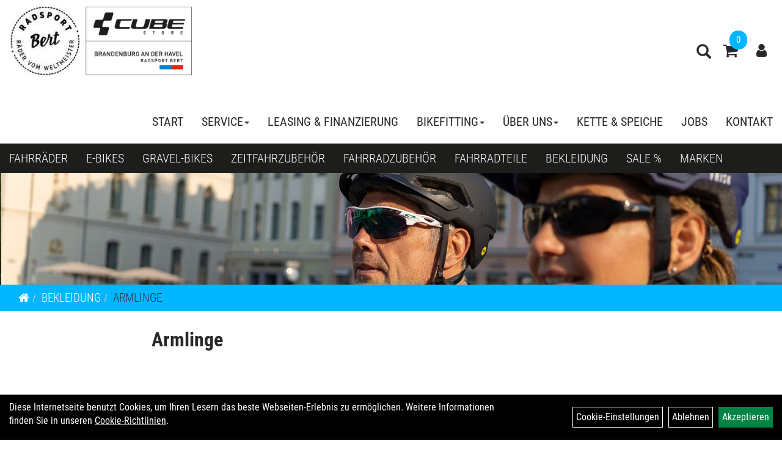

--- FILE ---
content_type: text/html; charset=utf-8
request_url: https://www.radsport-bert.de/Bekleidung/Armlinge.html
body_size: 9076
content:
<!DOCTYPE html>
<html lang="de">
<head>
	<title>Armlinge - Radsport Bert</title>
	<link rel="icon" href="layout/radsport_bert_2022/favicon.ico" type="image/vnd.microsoft.icon">
	<link rel="shortcut icon" href="layout/radsport_bert_2022/favicon.ico" type="image/x-icon" />
	
	<link rel="apple-touch-icon-precomposed" href="layout/radsport_bert_2022/img/app_icon_180x180.png" />
	<meta name="msapplication-TileImage" content="layout/radsport_bert_2022/img/app_icon_270x270.png" />
	<meta http-equiv="X-UA-Compatible" content="IE=edge">
    <meta name="viewport" content="width=device-width, initial-scale=1">
	<base href="https://www.radsport-bert.de/" />
	<link rel="canonical" href="https://www.radsport-bert.de/Bekleidung/Armlinge.html">	
	<meta http-equiv="content-type" content="text/html; charset=utf-8" />
	<meta name="author" content="Radsport Bert" />
	<meta name="publisher" content="Radsport Bert" />
	<meta name="copyright" content="Radsport Bert" />
	<meta name="keywords" content="Bekleidung, Armlinge, " />
	<meta name="description" content="Armlinge - Radsport Bert" />
	<meta name="page-topic" content="Armlinge - Radsport Bert" />
	<meta name="abstract" content="Armlinge - Radsport Bert" />
	<meta name="classification" content="Armlinge - Radsport Bert" />
	<meta name="audience" content="Alle" />
	<meta name="page-type" content="Onlineshop" />
	<meta name="robots" content="INDEX,FOLLOW" />	<meta http-equiv="expires" content="86400" /> <!-- 1 Tag -->
	<meta http-equiv="pragma" content="no-cache" />
	<meta http-equiv="cache-control" content="no-cache" />
	<meta http-equiv="Last-Modified" content="Sat, 29 Nov 2025 21:56:46 CET" /> <!-- heute -->
	<meta http-equiv="Content-language" content="de" />
		<link rel="stylesheet" type="text/css" href="layout/radsport_bert_2022/css/bootstrap-3.3.6-dist/css/bootstrap.min.css" />
	<link rel="stylesheet" type="text/css" href="layout/radsport_bert_2022/css/font-awesome-4.7.0/css/font-awesome.min.css" />
	<link rel="stylesheet" type="text/css" href="layout/radsport_bert_2022/js/jquery-simplyscroll-2.0.05/jquery.simplyscroll.min.css" />
	<link rel="stylesheet" type="text/css" href="layout/radsport_bert_2022/js/camera/css/camera.min.css" />
	<link rel="stylesheet" type="text/css" href="layout/radsport_bert_2022/css/style.min.css" />
	
	<!--<link rel="stylesheet" type="text/css" href="js/fancybox/jquery.fancybox-1.3.4.css" media="screen" />-->


	<!--<link rel="stylesheet" type="text/css" href="bx_styles/bx_styles.css" />-->
	<!-- bxSlider CSS file -->
	<!--<link href="js/bxSlider_4.1.2/jquery.bxslider.css" rel="stylesheet" />
	<link href="css/style.css" rel="stylesheet" type="text/css" />-->

	<!-- HTML5 Shim and Respond.js IE8 support of HTML5 elements and media queries -->
	<!-- WARNING: Respond.js doesn't work if you view the page via file:// -->
	<!--[if lt IE 9]>
	  <script src="js/html5shiv.js"></script>
	  <script src="js/respond.min.js"></script>
	<![endif]-->
	<link rel="stylesheet" type="text/css" href="layout/radsport_bert_2022/js/jquery-ui.slider.min.css" />
<link rel="stylesheet" type="text/css" href="layout/radsport_bert_2022/css/kategorie.min.css" />
		</head>
<body>
	<div class="backdrop">

	</div>
	<div class="backdrop-content">
		<button type="button" class="close" data-dismiss="modal" aria-label="Schließen">&times;</button>
		<div class="backdrop-content-body">

		</div>
	</div>
		<div id="message"></div>
	<a href="#" class="backToTop"><i class="fa fa-chevron-up" aria-hidden="true"></i></a>
	<div class="modal fade" id="myModal">
	  <div class="modal-dialog modal-xlg">
		<div class="modal-content">
		  <div class="modal-header">
			<button type="button" class="close" data-dismiss="modal" aria-label="Schließen">&times;</button>
			<h4 class="modal-title"></h4>
		  </div>
		  <div class="modal-body clearfix">
		  </div>
		  <div class="modal-footer">
			<button type="button" class="btn btn-default" data-dismiss="modal" aria-label="Schließen">Close</button>
		  </div>
		</div><!-- /.modal-content -->
	  </div><!-- /.modal-dialog -->
	</div><!-- /.modal -->
	
<div class="container-fluid p0 row-offcanvas row-offcanvas-left">
	<div class="col-xs-12 p0" id="allaround">
		<div id="headerdiv" class="big">
			<div class="col-xs-12 col-sm-6 col-lg-3 p0">
				<div id="headerlogo" class="pull-left">
					<a href="./" title="Radsport Bert">
						<img class="img-responsive" src="layout/radsport_bert_2022/img/logo_header.png" title="Radsport Bert" alt="Radsport Bert" />
					</a>
				</div>
			</div>
			<div class="p0 pull-right col-mobile-12">
				<div class="pull-right moreBox">
					<div class="visible-xs pull-left mt5">
						<!--<button type="button" id="toggleCanvasBtn" class="navbar-toggle btn btn-default pull-right collapsed" data-toggle="collapse" data-target="#collapsable-2">--><!--#collapsable-2,.navigation_unterkategorien_1-->
						<button type="button" id="toggleCanvasBtn" class="navbar-toggle btn btn-default pull-right collapsed" data-toggle="offcanvas" data-target="#sidebar" aria-label="Menü"><!--#collapsable-2,.navigation_unterkategorien_1-->
							<span class="sr-only">Toggle navigation</span>
							<span class="icon-bar"></span>
							<span class="icon-bar"></span>
							<span class="icon-bar"></span>
						</button>
					</div>
										
					<div class="hidden-xs suchenBox">
						<a href="suche.php" name="Artikelsuche" aria-label="Artikelsuche"><span class="glyphicon glyphicon-search"></span></a>
					</div>
											<div id="warenkorbshort" class="pr0">
							
<div class="warenkorbshortbg">
	<div id="warenkorbshort_inhalt">
		<a href="https://www.radsport-bert.de/warenkorb.php" title="Zum Warenkorb">
		<i class="fa fa-shopping-cart"></i>
		<span>0</span></a>
	</div>
</div>
						</div>
						
										
										
													
<div class="loginrechts">
	<ul class="login_ul nav navbar-nav">
					
		<li class="anmelden">
			<a href="https://www.radsport-bert.de/login.php" title="Benutzerkonto"><i class="fa fa-user" aria-hidden="true"></i></a>
			
		</li>
	
				
	</ul>
</div>

				
														<div class="visible-xs col-xs-12 suchenboxXS p0">
						
<div id="schnellsuche" class="col-xs-12 nopadding">
	<form method="get" action="suche.php" id="searchForm" accept-charset="UTF-8">
	<div class="input-group">
		<input value="" id="suchfeld" class="form-control" name="suchbegriff" type="text" placeholder="Artikelsuche" onfocus="this.form.suchbegriff.value = '';" />
		<span class="input-group-btn" >
			<button class="btn btn-default" type="button" onclick="submit();" aria-label="Suchen"><span class="glyphicon glyphicon-search"></span></button>
		</span>	
		<input name="beschr" value="1" type="hidden" />
	</div>
	</form>
	<div class="searchPreview col-xs-12 thumbnail"></div>
</div>					</div>
									</div>
			</div>
			<div class="hidden-xs pull-right p0">
			<ul class="ul1 nav navbar-nav p2rp" role="list"><li class="cmsLink1 ">
									<a class="" href="https://www.radsport-bert.de/index.php" title="Start">Start</a>
									</li><li class="dropdown cmsLink1 ">
									<a class="dropdown-toggle " data-toggle="dropdown"  href="https://www.radsport-bert.de/Unser_Service" title="Service">Service<span class="caret"></span></a>
									<ul class="dropdown-menu cmsSubUl1" role="list"><li class="cmsSubLi1 ">
														<a class="cmsSubLink" href="https://www.radsport-bert.de/Unser_Service_1" title="Werkstattservice">Werkstattservice</a>
														</li><li class="cmsSubLi1 ">
														<a class="cmsSubLink" href="https://www.radsport-bert.de/Unser_Abhol-_und_Bringservice" title="Abhol-und Bringservice">Abhol-und Bringservice</a>
														</li><li class="cmsSubLi1 ">
														<a class="cmsSubLink" href="https://www.radsport-bert.de/Vermietung_Fahrräder" title="Fahrrad Vermietung">Fahrrad Vermietung</a>
														</li><li class="cmsSubLi1 ">
														<a class="cmsSubLink" href="https://www.radsport-bert.de/Vermietung_Fahrradträger" title="Fahrradträger Vermietung">Fahrradträger Vermietung</a>
														</li><li class="cmsSubLi1 ">
														<a class="cmsSubLink" href="https://www.radsport-bert.de/Wertgarantie-Fahrradversicherung_100_sicher" title="Wertgarantie - Die Fahrradversicherung">Wertgarantie - Die Fahrradversicherung</a>
														</li></ul></li><li class="cmsLink1 ">
									<a class="" href="https://www.radsport-bert.de/Unsere_Leasing_Finanzierung_Angebote" title="Leasing & Finanzierung">Leasing & Finanzierung</a>
									</li><li class="dropdown cmsLink1 ">
									<a class="dropdown-toggle " data-toggle="dropdown"  href="https://www.radsport-bert.de/Bikefitting_1" title="Bikefitting">Bikefitting<span class="caret"></span></a>
									<ul class="dropdown-menu cmsSubUl1" role="list"><li class="cmsSubLi1 ">
														<a class="cmsSubLink" href="https://www.radsport-bert.de/Das_Bikefitting" title="Bikefitting">Bikefitting</a>
														</li><li class="cmsSubLi1 ">
														<a class="cmsSubLink" href="https://www.radsport-bert.de/Ergonomie_Stützpunkt" title="Ergonomie Stützpunkt">Ergonomie Stützpunkt</a>
														</li></ul></li><li class="dropdown cmsLink1 ">
									<a class="dropdown-toggle " data-toggle="dropdown"  href="#" title="Über Uns">Über Uns<span class="caret"></span></a>
									<ul class="dropdown-menu cmsSubUl1" role="list"><li class="cmsSubLi1 ">
														<a class="cmsSubLink" href="https://www.radsport-bert.de/Unser_Team" title="Team">Team</a>
														</li><li class="cmsSubLi1 ">
														<a class="" href="https://www.radsport-bert.de/anfahrt.php" title="Anfahrt">Anfahrt</a>
														</li><li class="cmsSubLi1 ">
														<a class="" href="https://www.radsport-bert.de/impressum.php" title="Impressum">Impressum</a>
														</li></ul></li><li class="cmsLink1 ">
									<a class="" href="https://www.ketteundspeiche.de/" title="Kette & Speiche">Kette & Speiche</a>
									</li><li class="cmsLink1 ">
									<a class="" href="https://www.radsport-bert.de/Jobs" title="Jobs">Jobs</a>
									</li><li class="cmsLink1 ">
									<a class="" href="https://www.radsport-bert.de/kontakt.php" title="Kontakt">Kontakt</a>
									</li></ul>			</div>
			
			<div class="col-xs-12 p0"></div>
			<div class="col-xs-12 p0">
								<div class="hidden-xs collapse navbar-collapse" id="mdMainNav">
					<div class="col-xs-12 p0">
						<ul class="ul-level-1 nav navbar-nav"><li class="" data-toggle="menu-own58734a56ad57f">
			<a href="Fahrräder.html">Fahrräder</a>
		</li><li class="" data-toggle="menu-own5874f7dbc8c5f">
			<a href="E-Bikes_1.html">E-Bikes</a>
		</li><li class="">
			<a href="Gravel-Bikes.html">Gravel-Bikes</a>
		</li><li class="">
			<a href="Zeitfahrzubehör.html">Zeitfahrzubehör</a>
		</li><li class="" data-toggle="menu-own5874f5739ec15">
			<a href="Fahrradzubehör.html">Fahrradzubehör</a>
		</li><li class="" data-toggle="menu-own5874f5868962f">
			<a href="Fahrradteile.html">Fahrradteile</a>
		</li><li class="active " data-toggle="menu-own5874f59963aff">
			<a href="Bekleidung.html">Bekleidung</a>
		</li><li class="">
			<a href="sale.php">Sale %</a>
		</li><li class="">
			<a href="hersteller.php">Marken</a>
		</li>					</div>
				</div>
				<div class="hidden-xs collapse navbar-collapse" id="mdMainNavChildren">
					<div class="col-xs-12 p0">
						
			<div class="menu clearfix" id="menu-own58734a56ad57f">	
					<div class="hidden-xs div-level-1 col-xs-12 col-sm-12 pull-right col-md-4 pr0 pl0">
						<img src="https://www.radsport-bert.de/content/images/KategoriePicsHeader/own58734a56ad57f.jpg" class="emotion_img img-responsive" alt="Fahrräder" />
						<p class="h3">Fahrräder<p>
						<p class="hidden-sm"></p>
					</div>
					<ul class="ul-level-1 col-xs-12 col-sm-12 pull-left col-md-8 flex">
						<li class="col-xs-12 col-sm-4 col-lg-3 ">
			<a href="Fahrräder/Cityräder.html">Cityräder</a>
			
		</li><li class="col-xs-12 col-sm-4 col-lg-3 ">
			<a href="Fahrräder/Crossräder.html">Crossräder</a>
			
		</li><li class="col-xs-12 col-sm-4 col-lg-3 ">
			<a href="Fahrräder/Kinderfahrräder.html">Kinderfahrräder</a>
			
		</li><li class="col-xs-12 col-sm-4 col-lg-3 ">
			<a href="Fahrräder/Mountainbikes.html">Mountainbikes</a>
			
		</li><li class="col-xs-12 col-sm-4 col-lg-3 ">
			<a href="Fahrräder/Rennräder.html">Rennräder</a>
			
		</li><li class="col-xs-12 col-sm-4 col-lg-3 ">
			<a href="Fahrräder/Service.html">Service</a>
			
		</li><li class="col-xs-12 col-sm-4 col-lg-3 ">
			<a href="Fahrräder/Trekkingräder.html">Trekkingräder</a>
			
		</li>
					</ul>
				</div>
			<div class="menu clearfix" id="menu-own5874f7dbc8c5f">	
					<div class="hidden-xs div-level-1 col-xs-12 col-sm-12 pull-right col-md-4 pr0 pl0">
						<img src="https://www.radsport-bert.de/content/images/KategoriePicsHeader/own5874f7dbc8c5f.jpg" class="emotion_img img-responsive" alt="E-Bikes" />
						<p class="h3">E-Bikes<p>
						<p class="hidden-sm"></p>
					</div>
					<ul class="ul-level-1 col-xs-12 col-sm-12 pull-left col-md-8 flex">
						<li class="col-xs-12 col-sm-4 col-lg-3 ">
			<a href="Elektrofahrräder/E-City.html">E-City</a>
			
		</li><li class="col-xs-12 col-sm-4 col-lg-3 ">
			<a href="Elektrofahrräder/E-MTB_Fully.html">E-MTB Fully</a>
			
		</li><li class="col-xs-12 col-sm-4 col-lg-3 ">
			<a href="Elektrofahrräder/E-MTB_Hardtail.html">E-MTB Hardtail</a>
			
		</li><li class="col-xs-12 col-sm-4 col-lg-3 ">
			<a href="Elektrofahrräder/E-Road-Sport.html">E-Road-Sport</a>
			
		</li><li class="col-xs-12 col-sm-4 col-lg-3 ">
			<a href="Elektrofahrräder/E-Road-Trekking.html">E-Road-Trekking</a>
			
		</li>
					</ul>
				</div>
			<div class="menu clearfix" id="menu-own5874f5739ec15">	
					<div class="hidden-xs div-level-1 col-xs-12 col-sm-12 pull-right col-md-4 pr0 pl0">
						<img src="https://www.radsport-bert.de/content/images/KategoriePicsHeader/own5874f5739ec15.jpg" class="emotion_img img-responsive" alt="Fahrradzubehör" />
						<p class="h3">Fahrradzubehör<p>
						<p class="hidden-sm"></p>
					</div>
					<ul class="ul-level-1 col-xs-12 col-sm-12 pull-left col-md-8 flex">
						<li class="col-xs-12 col-sm-4 col-lg-3 ">
			<a href="Fahrradzubehör/Beleuchtung.html">Beleuchtung</a>
			
		</li><li class="col-xs-12 col-sm-4 col-lg-3 ">
			<a href="Fahrradzubehör/Fahrradanhänger.html">Fahrradanhänger</a>
			
		</li><li class="col-xs-12 col-sm-4 col-lg-3 ">
			<a href="Fahrradzubehör/Fahrradcomputer.html">Fahrradcomputer</a>
			
		</li><li class="col-xs-12 col-sm-4 col-lg-3 ">
			<a href="Fahrradzubehör/Flaschenhalter.html">Flaschenhalter</a>
			
		</li><li class="col-xs-12 col-sm-4 col-lg-3 ">
			<a href="Fahrradzubehör/Gepäckträger.html">Gepäckträger</a>
			
		</li><li class="col-xs-12 col-sm-4 col-lg-3 ">
			<a href="Fahrradzubehör/Klingeln___Hupen.html">Klingeln & Hupen</a>
			
		</li><li class="col-xs-12 col-sm-4 col-lg-3 ">
			<a href="Fahrradzubehör/Körbe.html">Körbe</a>
			
		</li><li class="col-xs-12 col-sm-4 col-lg-3 ">
			<a href="Fahrradzubehör/Packtaschen.html">Packtaschen</a>
			
		</li><li class="col-xs-12 col-sm-4 col-lg-3 ">
			<a href="Fahrradzubehör/Pflegemittel.html">Pflegemittel</a>
			
		</li><li class="col-xs-12 col-sm-4 col-lg-3 ">
			<a href="Fahrradzubehör/Pumpen.html">Pumpen</a>
			
		</li><li class="col-xs-12 col-sm-4 col-lg-3 ">
			<a href="Fahrradzubehör/Rucksäcke.html">Rucksäcke</a>
			
		</li><li class="col-xs-12 col-sm-4 col-lg-3 ">
			<a href="Fahrradzubehör/Schlösser.html">Schlösser</a>
			
		</li><li class="col-xs-12 col-sm-4 col-lg-3 ">
			<a href="Fahrradzubehör/Spiegel.html">Spiegel</a>
			
		</li><li class="col-xs-12 col-sm-4 col-lg-3 ">
			<a href="Fahrradzubehör/Wasserflaschen.html">Wasserflaschen</a>
			
		</li><li class="col-xs-12 col-sm-4 col-lg-3 ">
			<a href="Fahrradzubehör/Werkzeuge.html">Werkzeuge</a>
			
		</li>
					</ul>
				</div>
			<div class="menu clearfix" id="menu-own5874f5868962f">	
					<div class="hidden-xs div-level-1 col-xs-12 col-sm-12 pull-right col-md-4 pr0 pl0">
						<img src="https://www.radsport-bert.de/content/images/KategoriePicsHeader/own5874f5868962f.jpg" class="emotion_img img-responsive" alt="Fahrradteile" />
						<p class="h3">Fahrradteile<p>
						<p class="hidden-sm"></p>
					</div>
					<ul class="ul-level-1 col-xs-12 col-sm-12 pull-left col-md-8 flex">
						<li class="col-xs-12 col-sm-4 col-lg-3 ">
			<a href="Fahrradteile/Bremsen.html">Bremsen</a>
			
		</li><li class="col-xs-12 col-sm-4 col-lg-3 ">
			<a href="Fahrradteile/Griffe.html">Griffe</a>
			
		</li><li class="col-xs-12 col-sm-4 col-lg-3 ">
			<a href="Fahrradteile/Ketten.html">Ketten</a>
			
		</li><li class="col-xs-12 col-sm-4 col-lg-3 ">
			<a href="Fahrradteile/Kettenblätter.html">Kettenblätter</a>
			
		</li><li class="col-xs-12 col-sm-4 col-lg-3 ">
			<a href="Fahrradteile/Kurbel___-garnituren.html">Kurbel & -garnituren</a>
			
		</li><li class="col-xs-12 col-sm-4 col-lg-3 ">
			<a href="Fahrradteile/Laufräder.html">Laufräder</a>
			
		</li><li class="col-xs-12 col-sm-4 col-lg-3 ">
			<a href="Fahrradteile/Lenker.html">Lenker</a>
			
		</li><li class="col-xs-12 col-sm-4 col-lg-3 ">
			<a href="Fahrradteile/Lenkerbänder.html">Lenkerbänder</a>
			
		</li><li class="col-xs-12 col-sm-4 col-lg-3 ">
			<a href="Fahrradteile/Pedale.html">Pedale</a>
			
		</li><li class="col-xs-12 col-sm-4 col-lg-3 ">
			<a href="Fahrradteile/Reifen.html">Reifen</a>
			
		</li><li class="col-xs-12 col-sm-4 col-lg-3 ">
			<a href="Fahrradteile/Sättel.html">Sättel</a>
			
		</li><li class="col-xs-12 col-sm-4 col-lg-3 ">
			<a href="Fahrradteile/Sattelstützen.html">Sattelstützen</a>
			
		</li><li class="col-xs-12 col-sm-4 col-lg-3 ">
			<a href="Fahrradteile/Schaltungen.html">Schaltungen</a>
			
		</li><li class="col-xs-12 col-sm-4 col-lg-3 ">
			<a href="Fahrradteile/Schaltwerke.html">Schaltwerke</a>
			
		</li><li class="col-xs-12 col-sm-4 col-lg-3 ">
			<a href="Fahrradteile/Schläuche.html">Schläuche</a>
			
		</li><li class="col-xs-12 col-sm-4 col-lg-3 ">
			<a href="Fahrradteile/Schutzbleche.html">Schutzbleche</a>
			
		</li><li class="col-xs-12 col-sm-4 col-lg-3 ">
			<a href="Fahrradteile/Ständer.html">Ständer</a>
			
		</li><li class="col-xs-12 col-sm-4 col-lg-3 ">
			<a href="Fahrradteile/Steuersätze.html">Steuersätze</a>
			
		</li><li class="col-xs-12 col-sm-4 col-lg-3 ">
			<a href="Fahrradteile/Vorbauten.html">Vorbauten</a>
			
		</li>
					</ul>
				</div>
			<div class="menu clearfix" id="menu-own5874f59963aff">	
					<div class="hidden-xs div-level-1 col-xs-12 col-sm-12 pull-right col-md-4 pr0 pl0">
						<img src="https://www.radsport-bert.de/content/images/KategoriePicsHeader/own5874f59963aff.jpg" class="emotion_img img-responsive" alt="Bekleidung" />
						<p class="h3">Bekleidung<p>
						<p class="hidden-sm"></p>
					</div>
					<ul class="ul-level-1 col-xs-12 col-sm-12 pull-left col-md-8 flex">
						<li class="col-xs-12 col-sm-4 col-lg-3 ">
			<a href="Bekleidung/Handschuhe.html">Handschuhe</a>
			
		</li><li class="col-xs-12 col-sm-4 col-lg-3 ">
			<a href="Bekleidung/Helme___Zubehör.html">Helme & Zubehör</a>
			
		</li><li class="col-xs-12 col-sm-4 col-lg-3 ">
			<a href="Bekleidung/Hosen.html">Hosen</a>
			
		</li><li class="col-xs-12 col-sm-4 col-lg-3 ">
			<a href="Bekleidung/Jacken.html">Jacken</a>
			
		</li><li class="col-xs-12 col-sm-4 col-lg-3 ">
			<a href="Bekleidung/Jerseys.html">Jerseys</a>
			
		</li><li class="col-xs-12 col-sm-4 col-lg-3 ">
			<a href="Bekleidung/Kopfbedeckungen.html">Kopfbedeckungen</a>
			
		</li><li class="col-xs-12 col-sm-4 col-lg-3 ">
			<a href="Bekleidung/Regenbekleidung.html">Regenbekleidung</a>
			
		</li><li class="col-xs-12 col-sm-4 col-lg-3 ">
			<a href="Bekleidung/Schuhe.html">Schuhe</a>
			
		</li><li class="col-xs-12 col-sm-4 col-lg-3 ">
			<a href="Bekleidung/Socken.html">Socken</a>
			
		</li><li class="col-xs-12 col-sm-4 col-lg-3 ">
			<a href="Bekleidung/Trikots.html">Trikots</a>
			
		</li><li class="col-xs-12 col-sm-4 col-lg-3 ">
			<a href="Bekleidung/Überschuhe.html">Überschuhe</a>
			
		</li><li class="col-xs-12 col-sm-4 col-lg-3 ">
			<a href="Bekleidung/Unterwäsche.html">Unterwäsche</a>
			
		</li><li class="col-xs-12 col-sm-4 col-lg-3 ">
			<a href="Bekleidung/Westen.html">Westen</a>
			
		</li>
					</ul>
				</div>					</div>
				</div>
							</div>
		</div>
		<img src="https://www.radsport-bert.de/content/images/KategoriePicsHeader/own5874f59963aff.jpg" class="emotion_img img-responsive" alt="Bekleidung" />		<div class="col-xs-12 emption_text">
				<div class="col-xs-12 p0">
					<ol class="breadcrumb m0"><li><a href="index.php"  title="Start"><i class="fa fa-home"></i></a></li><li><a href="Bekleidung.html"  title="Bekleidung">Bekleidung</a></li><li class="active"><a href="Bekleidung/Armlinge.html"  title="Armlinge">Armlinge</a></li>
					</ol>
				</div></div>					<div id="maindiv" class="col-xs-12">
								<div id="navidiv" class="hidden-xs col-sm-4 col-md-3 col-lg-2">
						<span class="sideBarTitle">Suche</span>
						<div id="headersucher" class="col-xs-12">
							
<div id="schnellsuche" class="col-xs-12 nopadding">
	<form method="get" action="suche.php" id="searchForm" accept-charset="UTF-8">
	<div class="input-group">
		<input value="" id="suchfeld" class="form-control" name="suchbegriff" type="text" placeholder="Artikelsuche" onfocus="this.form.suchbegriff.value = '';" />
		<span class="input-group-btn" >
			<button class="btn btn-default" type="button" onclick="submit();" aria-label="Suchen"><span class="glyphicon glyphicon-search"></span></button>
		</span>	
		<input name="beschr" value="1" type="hidden" />
	</div>
	</form>
	<div class="searchPreview col-xs-12 thumbnail"></div>
</div>							
<div id="markendiv" class="boxstyle hidden-xs col-xs-12 p0">
<form method="get" action="hersteller.php" id="herstellerform">
<select aria-label="Marke auswählen" name="hersteller" onchange="if (this.value!=''){this.form.submit()}" class="form-control">
			<option value="">	Marke auswählen</option>
			<option value="Acid">	Acid	</option><option value="CUBE">	CUBE	</option><option value="RFR">	RFR	</option>
			</select>
</form>
</div>						</div>
						<div class="col-xs-12 p0">
							<span class="sideBarTitle">Kategorien</span>
							<ul class="col-xs-12 nav navbar-stacked Navi_mainkat"><li class="NaviItem_mainkat "><a class="mainlink" href="Fahrräder.html" title="Fahrräder - Radsport Bert">Fahrräder</a></li><li class="NaviItem_mainkat "><a class="mainlink" href="E-Bikes_1.html" title="E-Bikes - Radsport Bert">E-Bikes</a></li><li class="NaviItem_mainkat "><a class="mainlink" href="Gravel-Bikes.html" title="Gravel-Bikes - Radsport Bert">Gravel-Bikes</a></li><li class="NaviItem_mainkat "><a class="mainlink" href="Zeitfahrzubehör.html" title="Zeitfahrzubehör - Radsport Bert">Zeitfahrzubehör</a></li><li class="NaviItem_mainkat "><a class="mainlink" href="Fahrradzubehör.html" title="Fahrradzubehör - Radsport Bert">Fahrradzubehör</a></li><li class="NaviItem_mainkat "><a class="mainlink" href="Fahrradteile.html" title="Fahrradteile - Radsport Bert">Fahrradteile</a></li><li class="NaviItem_mainkatSelected "><a class="mainlinkselected" href="Bekleidung.html" title="Bekleidung - Radsport Bert">Bekleidung</a><ul class="Navi_subkat_1"><li class="NaviItem_subkat_1"><a class="" href="Bekleidung/Handschuhe.html" title="Handschuhe - Radsport Bert">Handschuhe</a></li><li class="NaviItem_subkat_1"><a class="" href="Bekleidung/Helme___Zubehör.html" title="Helme & Zubehör - Radsport Bert">Helme & Zubehör</a></li><li class="NaviItem_subkat_1"><a class="" href="Bekleidung/Hosen.html" title="Hosen - Radsport Bert">Hosen</a></li><li class="NaviItem_subkat_1"><a class="" href="Bekleidung/Jacken.html" title="Jacken - Radsport Bert">Jacken</a></li><li class="NaviItem_subkat_1"><a class="" href="Bekleidung/Jerseys.html" title="Jerseys - Radsport Bert">Jerseys</a></li><li class="NaviItem_subkat_1"><a class="" href="Bekleidung/Kopfbedeckungen.html" title="Kopfbedeckungen - Radsport Bert">Kopfbedeckungen</a></li><li class="NaviItem_subkat_1"><a class="" href="Bekleidung/Regenbekleidung.html" title="Regenbekleidung - Radsport Bert">Regenbekleidung</a></li><li class="NaviItem_subkat_1"><a class="" href="Bekleidung/Schuhe.html" title="Schuhe - Radsport Bert">Schuhe</a></li><li class="NaviItem_subkat_1"><a class="" href="Bekleidung/Socken.html" title="Socken - Radsport Bert">Socken</a></li><li class="NaviItem_subkat_1"><a class="" href="Bekleidung/Trikots.html" title="Trikots - Radsport Bert">Trikots</a></li><li class="NaviItem_subkat_1"><a class="" href="Bekleidung/Überschuhe.html" title="Überschuhe - Radsport Bert">Überschuhe</a></li><li class="NaviItem_subkat_1"><a class="" href="Bekleidung/Unterwäsche.html" title="Unterwäsche - Radsport Bert">Unterwäsche</a></li><li class="NaviItem_subkat_1"><a class="" href="Bekleidung/Westen.html" title="Westen - Radsport Bert">Westen</a></li></ul></li>
				<li class="NaviItem_mainkat">
					<a class="mainlink" href="sale.php" title="Radsport Bert - Sale">Sale</a>
				</li></ul>						</div>
					</div>
					
					<div id="inhaltdivstart" class="col-xs-12 col-sm-8 col-md-9 col-lg-10  pl10 pr0">
			<div id="kategorie_inhalt" class="col-xs-12 ">
	<div class="ajaxLoader">
		<div class="sk-fading-circle">
		  <div class="sk-circle1 sk-circle"></div>
		  <div class="sk-circle2 sk-circle"></div>
		  <div class="sk-circle3 sk-circle"></div>
		  <div class="sk-circle4 sk-circle"></div>
		  <div class="sk-circle5 sk-circle"></div>
		  <div class="sk-circle6 sk-circle"></div>
		  <div class="sk-circle7 sk-circle"></div>
		  <div class="sk-circle8 sk-circle"></div>
		  <div class="sk-circle9 sk-circle"></div>
		  <div class="sk-circle10 sk-circle"></div>
		  <div class="sk-circle11 sk-circle"></div>
		  <div class="sk-circle12 sk-circle"></div>
		</div>
	</div>
	

	<h1 class="blockTitle">
		Armlinge	</h1>
	<div class="col-xs-12 p0" id="zusatz_oben">
			</div>

	<div class="col-xs-12 col-md-9" id="neuheuten">
			</div>
	
	<div class="col-xs-12 p0">
		<div class="col-xs-12 p0">
			<button class="filter_toggle hidden">
				<i class="fa fa-filter" aria-hidden="true"></i> Artikel Filtern
			</button>
		</div>
		<div class="col-xs-12 p0 topPagination">
					</div>
		
	</div>
	<div class="col-xs-12 p0">
		<div class="flex" id="artikel">
						<div class="col-xs-12 p0">
							</div>
			<div class="col-xs-12 p0" id="kategorie_navigation">
							</div>
			<div class="col-xs-12 p0" id="zusatz_unten">
							</div>
		</div>
		
		
	</div>
	
</div>

<template id="filter-block-template">
	<div id="filter_block">
		<span class="text-highlight h5 upper fjalla strong  mt0 mb0">Filter</span>
		<form id="filterForm" method="get" action="kategorie.php" data-target="#kategorie_inhalt">
			<input type="hidden" name="kat_id" value="own5874f66bdbb73" />
			<div class="filter clearfix" style="display:none;">
				<a href="#removeAllFilter" class="text-danger removeAllFilter">Alle Filter löschen <span class="pull-right glyphicon glyphicon-remove"></span></a>
			</div><input type="hidden" value="&#10003;" name="utf-8">
			<div class="filter clearfix" data-id="0" data-name="order_type">
				<span class="filterTitle">Sortierung</span>
				<div class="filterValues clearfix">
					<div class="input-group">
						<select name="order_type" class="form-control" onchange="sendFilter();"  aria-label="Sortierung">
					
							<option value="name" selected="selected">Name</option>
							<option value="vk">Preis</option>
							<option value="bestand">Verfügbarkeit</option>
						</select>
						<input type="hidden" name="order_direction" value="asc" />
						<span class="input-group-addon orderBy" data-dir="asc"><span class="text-success glyphicon glyphicon-arrow-up"></span></span>
						<span class="input-group-addon orderBy" data-dir="desc"><span class="glyphicon glyphicon-arrow-down"></span></span>
					</div>
				</div>
			</div>
			<div class="filter clearfix" data-id="0" data-name="minmaxpreis">
				<span class="filterTitle">Preis: von / bis</span>
				<div class="filterValues clearfix">
					<div id="slider-vertical" class="col-xs 12 col-sm-12 col-md-12 clearfix"></div>
					<div class="input-group input-group-sm pull-left">
						<input id="minpreisfield" class="form-control" type="text" name="minpreisfield" value="0" data-realmin="0" aria-label="Mindestpreis">
						<span class="input-group-addon">EUR</span>
					</div>
					<div class="input-group input-group-sm pull-right">
						<input id="maxpreisfield" class="form-control" type="text" size="8" name="maxpreisfield" value="0" data-realmax="0" aria-label="Maximalpreis">
						<span class="input-group-addon">EUR</span>
					</div>
				
				<div class="col-xs-12 p0 clearfix visible-xs visible-sm">
					<button class="mt10 btn btn-primary btn-sm btn-block togglePrice">Preisfilter anwenden</button>
				</div>
			</div>
				<input type="hidden" name="userselected" value="" />
			</div>		</form>
		<div class="visible-xs visible-sm pl0 bg-white d-fixed bottom ">
			<button class="h6 m0 p10 col-xs-12 bg-primary b-none upper fjalla" onclick="closeSidebar();">
				schließen
			</button>
		</div>
	</div>
</template>

			</div><!-- ENDE INHALT-->
			
		</div><!-- EDNE Maindiv -->	
		<div id="footer" class="col-xs-12 col-md-12">
			<div class="col-xs-12 col-lg-11 col-lg-offset-1 p0">
				
				<div class="col-xs-12 col-sm-6 col-md-3 mt50 mb50">
					<img src="layout/radsport_bert_2022/img/logo-footer.png" title="Radsport Bert" alt="Radsport Bert">
				</div>

				<div class="col-xs-12 col-sm-6 col-md-3 mt50 mb50">
					<span class="footer_heading">Kontakt</span>
					<span class="icon_home col-xs-12 p0">
						Cube Store Brandenburg an der Havel/ Radsport Bert<br />
						Geschwister-Scholl-Str. 2<br />
						14776 Brandenburg					</span>
					
					<br />

					<span class="icon_telefon col-xs-12 p0">03381/301212</span>
					<span class="icon_fax col-xs-12 p0"></span>
					<span class="icon_mail col-xs-12 p0">info@radsport-bert.de</span>
					<div class="sn">
						<b>FOLGE UNS</b> <a href="https://www.facebook.com/RadsportBert" target="_blank" ><img src="userfiles/image/boxen/zuschnitte/311_Socialmedia_4_Image1.png" alt="Facebook"  /></a><a href="https://www.instagram.com/radsportbert/" target="_blank" ><img src="userfiles/image/boxen/zuschnitte/311_Socialmedia_5_Image1.png" alt="Instagram"  /></a>					</div>
				</div>

				<div class="col-xs-12 col-sm-6 col-md-2 mt50 mb50">
					<span class="footer_heading">Öffnungszeiten</span>
					<div class="col-xs-12 p0">
					<br />
Mo-Fr&nbsp; 9.00 - 18.00 Uhr<br />
Sa&nbsp; &nbsp; &nbsp; &nbsp; 9.00 - 13.00 Uhr<br />
<br />
&nbsp;					</div>
				</div>
				<div class="col-xs-12 col-sm-6 col-md-2 mt50 mb50">
					<span class="footer_heading">Ihr Einkauf</span>
					<ul class="ul12 nav nav-stacked col-xs-12" role="list"><li class="cmsLink12 ">
									<a class="" href="https://www.radsport-bert.de/sonderangebote.php" title="Top Artikel">Top Artikel</a>
									</li><li class="cmsLink12 ">
									<a class="" href="https://www.radsport-bert.de/warenkorb.php" title="Warenkorb">Warenkorb</a>
									</li><li class="cmsLink12 ">
									<a class="" href="https://www.radsport-bert.de/Zahlungsarten" title="Zahlungsarten">Zahlungsarten</a>
									</li><li class="cmsLink12 ">
									<a class="" href="https://www.radsport-bert.de/versandkosten.php" title="Versandkosten">Versandkosten</a>
									</li><li class="cmsLink12 ">
									<a class="" href="https://www.radsport-bert.de/widerrufsrecht.php" title="Widerrufsrecht">Widerrufsrecht</a>
									</li><li class="cmsLink12 ">
									<a class="" href="https://www.radsport-bert.de/anmelden.php" title="Als Kunde registrieren">Als Kunde registrieren</a>
									</li><li class="cmsLink12 ">
									<a class="" href="https://www.radsport-bert.de/login.php" title="Als Kunde anmelden">Als Kunde anmelden</a>
									</li></ul>				</div>
				
				<div class="col-xs-12 col-sm-6 col-md-2 mt50 mb50">
					<span class="footer_heading">Unser Unternehmen</span>
					<ul class="ul14 nav nav-stacked col-xs-12" role="list"><li class="cmsLink14 ">
									<a class="" href="https://www.radsport-bert.de/kontakt.php" title="Kontakt">Kontakt</a>
									</li><li class="cmsLink14 ">
									<a class="" href="https://www.radsport-bert.de/datenschutz.php" title="Datenschutz">Datenschutz</a>
									</li><li class="cmsLink14 ">
									<a class="" href="https://www.radsport-bert.de/agb.php" title="AGB">AGB</a>
									</li><li class="cmsLink14 ">
									<a class="" href="https://www.radsport-bert.de/batterieentsorgung.php" title="Batterieentsorgung">Batterieentsorgung</a>
									</li><li class="cmsLink14 ">
									<a class="" href="https://www.radsport-bert.de/impressum.php" title="Impressum">Impressum</a>
									</li></ul>				</div>
				
				<div class="col-xs-12 mb50 hidden-xs">&nbsp;</div>
							</div>
		</div>
	
	<div class="col-xs-6 col-sm-3 hidden-sm hidden-md hidden-lg sidebar-offcanvas p0" id="sidebar">
		<div class="col-xs-12 p0">
		<ul class="ul1 nav navbar-nav" role="list"><li class="cmsLink1 ">
									<a class="" href="https://www.radsport-bert.de/index.php" title="Start">Start</a>
									</li><li class="dropdown cmsLink1 ">
									<a class="dropdown-toggle " data-toggle="dropdown"  href="https://www.radsport-bert.de/Unser_Service" title="Service">Service<span class="caret"></span></a>
									<ul class="dropdown-menu cmsSubUl1" role="list"><li class="cmsSubLi1 ">
														<a class="cmsSubLink" href="https://www.radsport-bert.de/Unser_Service_1" title="Werkstattservice">Werkstattservice</a>
														</li><li class="cmsSubLi1 ">
														<a class="cmsSubLink" href="https://www.radsport-bert.de/Unser_Abhol-_und_Bringservice" title="Abhol-und Bringservice">Abhol-und Bringservice</a>
														</li><li class="cmsSubLi1 ">
														<a class="cmsSubLink" href="https://www.radsport-bert.de/Vermietung_Fahrräder" title="Fahrrad Vermietung">Fahrrad Vermietung</a>
														</li><li class="cmsSubLi1 ">
														<a class="cmsSubLink" href="https://www.radsport-bert.de/Vermietung_Fahrradträger" title="Fahrradträger Vermietung">Fahrradträger Vermietung</a>
														</li><li class="cmsSubLi1 ">
														<a class="cmsSubLink" href="https://www.radsport-bert.de/Wertgarantie-Fahrradversicherung_100_sicher" title="Wertgarantie - Die Fahrradversicherung">Wertgarantie - Die Fahrradversicherung</a>
														</li></ul></li><li class="cmsLink1 ">
									<a class="" href="https://www.radsport-bert.de/Unsere_Leasing_Finanzierung_Angebote" title="Leasing & Finanzierung">Leasing & Finanzierung</a>
									</li><li class="dropdown cmsLink1 ">
									<a class="dropdown-toggle " data-toggle="dropdown"  href="https://www.radsport-bert.de/Bikefitting_1" title="Bikefitting">Bikefitting<span class="caret"></span></a>
									<ul class="dropdown-menu cmsSubUl1" role="list"><li class="cmsSubLi1 ">
														<a class="cmsSubLink" href="https://www.radsport-bert.de/Das_Bikefitting" title="Bikefitting">Bikefitting</a>
														</li><li class="cmsSubLi1 ">
														<a class="cmsSubLink" href="https://www.radsport-bert.de/Ergonomie_Stützpunkt" title="Ergonomie Stützpunkt">Ergonomie Stützpunkt</a>
														</li></ul></li><li class="dropdown cmsLink1 ">
									<a class="dropdown-toggle " data-toggle="dropdown"  href="#" title="Über Uns">Über Uns<span class="caret"></span></a>
									<ul class="dropdown-menu cmsSubUl1" role="list"><li class="cmsSubLi1 ">
														<a class="cmsSubLink" href="https://www.radsport-bert.de/Unser_Team" title="Team">Team</a>
														</li><li class="cmsSubLi1 ">
														<a class="" href="https://www.radsport-bert.de/anfahrt.php" title="Anfahrt">Anfahrt</a>
														</li><li class="cmsSubLi1 ">
														<a class="" href="https://www.radsport-bert.de/impressum.php" title="Impressum">Impressum</a>
														</li></ul></li><li class="cmsLink1 ">
									<a class="" href="https://www.ketteundspeiche.de/" title="Kette & Speiche">Kette & Speiche</a>
									</li><li class="cmsLink1 ">
									<a class="" href="https://www.radsport-bert.de/Jobs" title="Jobs">Jobs</a>
									</li><li class="cmsLink1 ">
									<a class="" href="https://www.radsport-bert.de/kontakt.php" title="Kontakt">Kontakt</a>
									</li></ul>		</div>
				<div class="col-xs-12 p0">
			<ul class="col-xs-12 nav navbar-stacked Navi_mainkat"><li class="NaviItem_mainkat "><a class="mainlink" href="Fahrräder.html" title="Fahrräder - Radsport Bert">Fahrräder</a></li><li class="NaviItem_mainkat "><a class="mainlink" href="E-Bikes_1.html" title="E-Bikes - Radsport Bert">E-Bikes</a></li><li class="NaviItem_mainkat "><a class="mainlink" href="Gravel-Bikes.html" title="Gravel-Bikes - Radsport Bert">Gravel-Bikes</a></li><li class="NaviItem_mainkat "><a class="mainlink" href="Zeitfahrzubehör.html" title="Zeitfahrzubehör - Radsport Bert">Zeitfahrzubehör</a></li><li class="NaviItem_mainkat "><a class="mainlink" href="Fahrradzubehör.html" title="Fahrradzubehör - Radsport Bert">Fahrradzubehör</a></li><li class="NaviItem_mainkat "><a class="mainlink" href="Fahrradteile.html" title="Fahrradteile - Radsport Bert">Fahrradteile</a></li><li class="NaviItem_mainkatSelected "><a class="mainlinkselected" href="Bekleidung.html" title="Bekleidung - Radsport Bert">Bekleidung</a><ul class="Navi_subkat_1"><li class="NaviItem_subkat_1"><a class="" href="Bekleidung/Handschuhe.html" title="Handschuhe - Radsport Bert">Handschuhe</a></li><li class="NaviItem_subkat_1"><a class="" href="Bekleidung/Helme___Zubehör.html" title="Helme & Zubehör - Radsport Bert">Helme & Zubehör</a></li><li class="NaviItem_subkat_1"><a class="" href="Bekleidung/Hosen.html" title="Hosen - Radsport Bert">Hosen</a></li><li class="NaviItem_subkat_1"><a class="" href="Bekleidung/Jacken.html" title="Jacken - Radsport Bert">Jacken</a></li><li class="NaviItem_subkat_1"><a class="" href="Bekleidung/Jerseys.html" title="Jerseys - Radsport Bert">Jerseys</a></li><li class="NaviItem_subkat_1"><a class="" href="Bekleidung/Kopfbedeckungen.html" title="Kopfbedeckungen - Radsport Bert">Kopfbedeckungen</a></li><li class="NaviItem_subkat_1"><a class="" href="Bekleidung/Regenbekleidung.html" title="Regenbekleidung - Radsport Bert">Regenbekleidung</a></li><li class="NaviItem_subkat_1"><a class="" href="Bekleidung/Schuhe.html" title="Schuhe - Radsport Bert">Schuhe</a></li><li class="NaviItem_subkat_1"><a class="" href="Bekleidung/Socken.html" title="Socken - Radsport Bert">Socken</a></li><li class="NaviItem_subkat_1"><a class="" href="Bekleidung/Trikots.html" title="Trikots - Radsport Bert">Trikots</a></li><li class="NaviItem_subkat_1"><a class="" href="Bekleidung/Überschuhe.html" title="Überschuhe - Radsport Bert">Überschuhe</a></li><li class="NaviItem_subkat_1"><a class="" href="Bekleidung/Unterwäsche.html" title="Unterwäsche - Radsport Bert">Unterwäsche</a></li><li class="NaviItem_subkat_1"><a class="" href="Bekleidung/Westen.html" title="Westen - Radsport Bert">Westen</a></li></ul></li>
				<li class="NaviItem_mainkat">
					<a class="mainlink" href="sale.php" title="Radsport Bert - Sale">Sale</a>
				</li></ul>		</div>
					</div>
			<div class="col-cs-12" id="cookie_information">
			<div class="col-xs-12 col-md-8" id="cookie_information_text">
				Diese Internetseite benutzt Cookies, um Ihren Lesern das beste Webseiten-Erlebnis zu ermöglichen. Weitere Informationen finden Sie in unseren <a href="https://www.radsport-bert.de/cookie_policy.php">Cookie-Richtlinien</a>.
			</div>
			<div class="col-xs-12 col-md-4 text-right" id="cookie_information_link">
				<a href="cookie.php">Cookie-Einstellungen</a>
				<a href="javascript:denyCookies();">Ablehnen</a>
				<a class="accept_cookie_btn" href="javascript:acceptCookies();" class="accept_cookie_btn">Akzeptieren</a>
			</div>
		</div>
		</div>
</div>
<div class="hidden">
					<div class="col-xs-12 p0 pr15"id="warenkorb_details_ansicht">
	<div class="warenkorb-content">
		<h1 class="blockTitle">
			<span class="heading5">
				Warenkorb			</span>
		</h1>
		<div class="alert alert-warning" role="alert"><span>Keine Artikel im Warenkorb</span></div>
	</div>
</div>
				</div>

	<script type="text/javascript">
		var baseURL		= 'https://www.radsport-bert.de/';
	</script>
	<script src="layout/radsport_bert_2022/js/cc.min.js" ></script>
	
	<script src="layout/radsport_bert_2022/js/jquery-1.11.3.min.js" ></script>
	<script src="layout/radsport_bert_2022/js/jquery-ui.easing-only.min.js" ></script>
	<script src="layout/radsport_bert_2022/css/bootstrap-3.3.6-dist/js/bootstrap.min.js" ></script>
	<script src="layout/radsport_bert_2022/js/jquery-simplyscroll-2.0.05/jquery.simplyscroll.min.js" ></script>
	<!--<script src="layout/radsport_bert_2022/js/camera/scripts/jquery.easing.1.3.js"></script>-->
	<script src="layout/radsport_bert_2022/js/camera/scripts/jquery.mobile.customized.min.js" ></script>	
	<script src="layout/radsport_bert_2022/js/camera/scripts/camera.min.js" ></script>


	<script type="text/javascript" src="layout/radsport_bert_2022/js/main.min.js" ></script>

<script type="text/javascript" src="layout/radsport_bert_2022/js/jquery-ui.slider.min.js"></script>
<script type="text/javascript">
	/*==== min/max Preis slider - start ====*/
	var minVal		= 0;
	var maxVal		= 0;
	var selMinVal	= 0;
	var selMaxVal	= 0;
	function setupSlider(){
		if ($( "#slider-vertical" ).length>0){	
			$( "#slider-vertical" ).slider({
				orientation: "horizontal",
				step: 0.5,
				animate:true,
				range: true,
				min: minVal,
				max: maxVal,
				values: [selMinVal, selMaxVal],
				slide: function( event, ui ) {
					$( "#maxpreisfield" ).val( ui.values[1].toFixed(2) );
					$( "#minpreisfield" ).val( ui.values[0].toFixed(2) );
				},
				change: function( event, ui ) {
					$('input[name="userselected"]').val("yes");
					sendFilter();
				}
			});
			$('.ui-slider-range').addClass("bg-primary");
			$( "#maxpreisfield" ).val(  $( "#slider-vertical" ).slider( "values", 1 ).toFixed(2) );
			$( "#minpreisfield" ).val(  $( "#slider-vertical" ).slider( "values", 0 ).toFixed(2) );	
		}
	}
	
	function sendFilter(){
		showLoader();
		
		var data	= $('#filterForm').serializeArray();
		// console.log(data);
		var target	= $('#filterForm').attr("data-target"); 
		var url		= $('#filterForm').attr("action");
		pushUrlData(data);
		$.get(url, data,function(response){
			$(target).replaceWith($(response).find(target));
			
			var oldValues = [];
			var isOpen = $('#myModal[data-class="filter-view"] #filterForm').length > 0;
			if (isOpen){				
				$('#myModal[data-class="filter-view"] #filterForm').find(".filter.open").each(function(){
					oldValues.push($(this).index(".filter"));
				})
			}
			
			$('#filter-block-template').replaceWith($(response).find('#filter-block-template'));
			
			selMinVal 	= $('#minpreisfield').val().toFloat();
			selMaxVal 	= $('#maxpreisfield').val().toFloat();
			showSidebar('#filter-block-template');
			$(window).trigger("resize");
			showLoader(true);
			$body.animate({scrollTop:$('#inhaltdivstart').offset().top}, 1000,"easeOutQuint");
			setupSlider();
		});
	}
	function showLoader(hide){
		if (hide){
			$('.ajaxLoader').hide();
		}else{
			$('.ajaxLoader').show();
		}
	}
	$(document).ready(function(){
		
		setupSlider();
		
		$(document).on("click",'#myModal[data-class="filter-view"] .filterTitle', function(ev){
			ev.preventDefault();
			$(this).parents(".filter").toggleClass("open");
			if ($(this).parents(".filter").hasClass("open") && 
				$.trim($(this).parents(".filter").attr("data-name")) == "minmaxpreis" 
			){
				setupSlider();
			}
		});
		/*$(document).on("change", '.filter_toggle .switch input', function(){
			var target = $(this).parents("#kategorie_inhalt");
			if (target.length == 0){
				target = $(this).parents("#suche_inhalt")
			}
			if ($(this).prop("checked")){
				target.removeClass("hide-filter");
			}else{
				target.addClass("hide-filter");
			}
		});*/

		$(document).on("click", '.filter_toggle', function(ev){
			ev.preventDefault();
			showSidebar('#filter-block-template');
			setupSlider();
		});


		/*======== manually changing the min & max value ========
			By changing the values of the slider programmatically we're
			sliding the handles and calling our ajax functions to query
			the products
		*/
		$(document).on('change',"#maxpreisfield,#minpreisfield" ,function(ev){
			var min = $( "#minpreisfield" ).val().toFloat(); //Force Float
			var max = $( "#maxpreisfield" ).val().toFloat();//Force Float
			console.log(min, max);
			$( "#slider-vertical" ).slider('option', 'values', [min, max]);
	
		});
		$(document).on("click", '.togglePrice', function(ev){
			ev.preventDefault();
			$( "#minpreisfield" ).trigger("change");
		});
		$(document).on('keypress',"#maxpreisfield,#minpreisfield", function(e) {
		    if(e.which == 13) {
		       $(this).trigger("change");
		    }
		});
		/*==== suchbegriff auf der Suchen-Seite - start ====*/
		var oldVal = "";
		$(document).on('keypress',"#secondsuchbegriff", function(e) {
		    if(e.which == 13) {
		      $("#suche_inhalt .btn.btn-default.submit").click();
		    }
		});
		$(document).on('change',"#secondsuchbegriff", function(e) {
		    $("#suche_inhalt .btn.btn-default.submit").click();
		});
		$(document).on('click',"#suche_inhalt .btn.btn-default.submit", function(e) {
			e.preventDefault();
			$('.backdrop-content-body').html($('#filter-block-template').html());
			showLoader();
this.form.submit();
		return false;
		if ($("#secondsuchbegriff").val() != oldVal)
			{
				$('#filterForm input[name="suchbegriff"]').val($("#secondsuchbegriff").val());
				sendFilter();
			}
			oldVal = $("#secondsuchbegriff").val();
		});
		
		/*==== suchbegriff auf der Suchen-Seite - end ====*/
		/*==== min/max Preis slider - end ====*/
		/*=== setzen filter - start ====*/
		$(document).on("click",".removeAllFilter",function(ev){
			ev.preventDefault();
			//console.log(window.location.href);
			$('#filterForm .filter').each(function(){
				$(this).find(".actve input").prop("checked",false);
				$(this).find("input").prop("checked",false);
				$(this).find("label.hidden").addClass("active");
				$(this).find("label.hidden input").prop("checked",true);
			});
			$( "#maxpreisfield" ).val( maxVal );
			$( "#minpreisfield" ).val(  minVal );	
			$(".removeAllFilter").parents(".filter").hide();
			$('input[name="userselected"]').val("");
			sendFilter();
		});
		$(document).on("click",".removeFilter",function(ev){
			ev.preventDefault();
			// console.log($(this).siblings(".active"));
			$(this).siblings(".active").click();
			//$(this).siblings("label.hidden").click();
			$(this).removeAttr("style");
		});
		$(document).on("click",".filterValues label",function(ev){
			ev.preventDefault();
			if (!$(this).hasClass("disabled")){
				if ($(this).hasClass("active")){
					// $(this).siblings(".removeFilter").click();
					$(this).children("input").prop("checked",false);
					$(this).removeClass("active");
					$(this).siblings(".hidden").children("input").prop("checked",true);
					$(this).siblings(".hidden").addClass("active");
				}else{
					$(".removeAllFilter").parents(".filter").show();
					$(this).siblings(".removeFilter").attr("style","display: inline-block");
					
					$(this).siblings(".hidden").children("input").prop("checked",false);
					
					$(this).siblings(".active").children("input").prop("checked",false);
					$(this).siblings(".active").removeClass("active");
					
					$(this).addClass("active");
					
					$(this).children("input").prop("checked",true);
					
				}
				sendFilter();				
			}
		});
		$(document).on("click","#filterForm .orderBy",function(ev){
			ev.preventDefault();
			if (!$(this).children("span").hasClass("text-success"))
			{
				$("#filterForm .orderBy .text-success").removeClass('text-success');
				$(this).children("span").addClass("text-success");
				$('#filterForm input[name="order_direction"]').val($(this).attr("data-dir"));
				sendFilter();
			}
		});
		/*=== setzen filter - end ====*/
	});
	$(window).on("resize", function(){
		var minheight = $('#filter_block').outerHeight()+100;
		if ($('#kategorie_inhalt').length>0){
			$('#kategorie_inhalt').css("min-height", minheight);
		}else if ($('#suche_inhalt').length>0){
			$('#suche_inhalt').css("min-height", minheight);
		}
	})
</script>	

<script type="application/ld+json">
            {"@context":"https:\/\/schema.org","@type":"Organization","name":"Cube Store Brandenburg an der Havel\/ Radsport Bert","url":"www.radsport-bert.de","logo":"https:\/\/www.radsport-bert.de\/layout\/radsport_bert_2022\/img\/app_icon.png"}
        </script></body>
</html><!-- Time: 0.32885980606079 -->


--- FILE ---
content_type: text/html; charset=utf-8
request_url: https://www.radsport-bert.de/ajax_shop.php
body_size: 57
content:
{"state":"success","msg":"Gespeichert"}

--- FILE ---
content_type: text/css
request_url: https://www.radsport-bert.de/layout/radsport_bert_2022/css/kategorie.min.css
body_size: 1873
content:
.kategoriebild,.kategoriebild img{max-height:140px}.orderBy,.slider-toggle{cursor:pointer}#navidiv{margin-top:115px}.sideBarTitle{padding-bottom:20px}.ems_slider{margin-bottom:0!important}#inhaltdivstart,.topPagination{position:relative}#kategorie_inhalt,#suche_inhalt{position:relative;height:100%}#zusatz_oben{margin-top:10px;margin-bottom:25px;color:#292929;font-size:18px}.subkatanzeige{marign-top:2px}.subkatanzeige h4{font-weight:800;font-size:26px;margin:40px 0;text-align:center}.kategoriebild{height:140px;min-height:140px;overflow:hidden}.kategoriename{text-align:center;font-weight:700;font-size:18px}.seitenubruchdiv{color:#292929}.topPagination .seitenubruchdiv{margin-top:27px;margin-bottom:11px}.pagination{margin-bottom:0}.pagination li a,.pagination li span{color:#292929;border:none;padding:5px 10px;background:0 0}.pagination>.disabled>span{background:0 0!important}.pagination>.active>a,.pagination>.active>a:focus,.pagination>.active>a:hover,.pagination>.active>span,.pagination>.active>span:focus,.pagination>.active>span:hover,.pagination>li>a:focus,.pagination>li>a:hover,.pagination>li>span:focus,.pagination>li>span:hover{color:#292929;background:0 0;border:none}.pagination li a:hover{color:#111;text-decoration:underline}.pagination li.active span{background:0 0;text-shadow:none;color:rgba(var(--primary-color))!important}.filter_selector{position:fixed;bottom:10px;left:5%;right:5%;text-align:center;z-index:1042;background:#292929;box-shadow:0 0 5px 0 rgba(128,128,128,.25);border-radius:10px;transition:.2s linear}.filter_selector:hover{box-shadow:0 0 5px 0 rgba(0,0,0,.5);transition:.2s linear}.filter_selector a{font-weight:400;color:#fff;width:100%}.filter_selector a:active,.filter_selector a:focus,.filter_selector a:hover{background:0 0;color:#ae1624;outline:0!important;text-decoration:none}.slider-toggle:before,input:checked+.slider-toggle{background-color:#292929}.filter_selector a i{font-weight:400}#filter_block{background:#fff;padding:0 10px;margin-top:10px;width:100%}.filter_toggle{background:rgb(var(--primary-color));border:none;border-radius:0;padding:10px 15px;font-family:'Fjalla One';font-size:16px;font-weight:700;text-transform:uppercase;color:#fff}.filter_toggle strong{line-height:25px;float:right;margin-right:10px}.filter_toggle label{margin:0;float:right}.switch{position:relative;display:inline-block;width:55px;height:30px}.ajaxLoader,.switch input{display:none}.slider-toggle{position:absolute;top:0;left:0;right:0;bottom:0;background-color:transparent;-webkit-transition:.4s;transition:.4s;border:3px solid #292929}.slider-toggle:before{position:absolute;content:"";height:18px;width:18px;left:4px;bottom:3px;-webkit-transition:.4s;transition:.4s}.filter,.filter .filterTitle{background:0 0;margin:10px 0}input:focus+.slider-toggle{box-shadow:0 0 1px #292929}input:checked+.slider-toggle:before{-webkit-transform:translateX(24px);-ms-transform:translateX(24px);transform:translateX(24px);background:#fff}.slider-toggle.round{border-radius:34px}.slider-toggle.round:before{border-radius:50%}.filter{padding:0 10px 10px 0;border:none;position:relative;border-bottom:1px solid #e6e6e6}.filter .filterTitle{color:#000;display:block;font-size:14px;font-weight:400;padding:5px 32px 5px 5px}.filter .filterValues .removeFilter{position:absolute;top:14px;right:15px;display:none;text-decoration:none;outline:0;font-size:16px}.filter .filterValues label{display:inline-block;margin:0 10px 10px 0!important;border:1px solid #000;line-height:28px;padding:1px;position:relative;cursor:pointer;background-color:#fff}.filter .filterValues .filterWhiteBorder{border-color:#e5e5e5}.filter .filterValues label span{border-radius:0;color:#000;display:block;font-size:90%;font-weight:100;line-height:14px;padding:5px 10px}.filter .filterValues label span.filterOverlayDisable{position:absolute;z-index:9;background-color:rgba(247,247,247,.75)!important;top:0;right:0;bottom:0;left:0}.filter .filterValues label.active{border-color:rgba(var(--primary-color))!important}.filter .filterValues #slider-vertical{height:10px;margin:15px 0 15px 5%;width:90%}.filter .filterValues #slider-vertical .ui-slider-range.ui-widget-header.ui-corner-all.bg-primary{background:linear-gradient(to right,var(--tertiary-color) 0,var(--secondary-color) 100%)}.filterValues .input-group-addon .text-success{color:rgb(var(--primary-color))}.filter .input-group .form-control{border-right:none;border-radius:0}.filter .input-group .input-group-addon{background-color:#fff!important;border-left:none;padding:5px;border-radius:0}.filter .filterValues label.disabled{border-color:#eee!important;background-color:#f7f7f7;cursor:not-allowed}.filter .filterValues label.disabled span{color:#c6c6c6}.ajaxLoader{position:absolute;top:0;right:0;bottom:0;left:0;background:rgba(221,221,221,.5);z-index:9999}.sk-fading-circle{margin:120px auto;width:80px;height:80px;position:relative}.sk-fading-circle .sk-circle{width:100%;height:100%;position:absolute;left:0;top:0;z-index:99999}.sk-fading-circle .sk-circle:before{content:'';display:block;margin:0 auto;width:17%;height:17%;background-color:#545454;border:1px solid rgba(0,0,0,.25);border-radius:100%;-webkit-animation:1.2s ease-in-out infinite both sk-circleFadeDelay;animation:1.2s ease-in-out infinite both sk-circleFadeDelay}.sk-fading-circle .sk-circle2{-webkit-transform:rotate(30deg);-ms-transform:rotate(30deg);transform:rotate(30deg)}.sk-fading-circle .sk-circle3{-webkit-transform:rotate(60deg);-ms-transform:rotate(60deg);transform:rotate(60deg)}.sk-fading-circle .sk-circle4{-webkit-transform:rotate(90deg);-ms-transform:rotate(90deg);transform:rotate(90deg)}.sk-fading-circle .sk-circle5{-webkit-transform:rotate(120deg);-ms-transform:rotate(120deg);transform:rotate(120deg)}.sk-fading-circle .sk-circle6{-webkit-transform:rotate(150deg);-ms-transform:rotate(150deg);transform:rotate(150deg)}.sk-fading-circle .sk-circle7{-webkit-transform:rotate(180deg);-ms-transform:rotate(180deg);transform:rotate(180deg)}.sk-fading-circle .sk-circle8{-webkit-transform:rotate(210deg);-ms-transform:rotate(210deg);transform:rotate(210deg)}.sk-fading-circle .sk-circle9{-webkit-transform:rotate(240deg);-ms-transform:rotate(240deg);transform:rotate(240deg)}.sk-fading-circle .sk-circle10{-webkit-transform:rotate(270deg);-ms-transform:rotate(270deg);transform:rotate(270deg)}.sk-fading-circle .sk-circle11{-webkit-transform:rotate(300deg);-ms-transform:rotate(300deg);transform:rotate(300deg)}.sk-fading-circle .sk-circle12{-webkit-transform:rotate(330deg);-ms-transform:rotate(330deg);transform:rotate(330deg)}.sk-fading-circle .sk-circle2:before{-webkit-animation-delay:-1.1s;animation-delay:-1.1s}.sk-fading-circle .sk-circle3:before{-webkit-animation-delay:-1s;animation-delay:-1s}.sk-fading-circle .sk-circle4:before{-webkit-animation-delay:-.9s;animation-delay:-.9s}.sk-fading-circle .sk-circle5:before{-webkit-animation-delay:-.8s;animation-delay:-.8s}.sk-fading-circle .sk-circle6:before{-webkit-animation-delay:-.7s;animation-delay:-.7s}.sk-fading-circle .sk-circle7:before{-webkit-animation-delay:-.6s;animation-delay:-.6s}.sk-fading-circle .sk-circle8:before{-webkit-animation-delay:-.5s;animation-delay:-.5s}.sk-fading-circle .sk-circle9:before{-webkit-animation-delay:-.4s;animation-delay:-.4s}.sk-fading-circle .sk-circle10:before{-webkit-animation-delay:-.3s;animation-delay:-.3s}.sk-fading-circle .sk-circle11:before{-webkit-animation-delay:-.2s;animation-delay:-.2s}.sk-fading-circle .sk-circle12:before{-webkit-animation-delay:-.1s;animation-delay:-.1s}@-webkit-keyframes sk-circleFadeDelay{0%,100%,39%{opacity:0}40%{opacity:1}}@keyframes sk-circleFadeDelay{0%,100%,39%{opacity:0}40%{opacity:1}}@media(max-width:767px){#inhaltdivstart,#kategorie_inhalt{padding:0}}@media(max-width:992px){#filterForm{padding-bottom:75px}.artikeluebersicht:hover .artikel-extended.with-images{left:0;padding-left:0}.artikeluebersicht:hover .artikel-extended .artikel-extended-images{display:none}.artikeluebersicht{padding:5px 0}#artikel,.topPagination{margin-right:0}#slider-vertical{display:none!important}.backToTop{padding:15px 10px;border-bottom:10px;bottom:10px;right:5%;border-top-right-radius:10px;border-bottom-right-radius:10px}}

--- FILE ---
content_type: text/javascript
request_url: https://www.radsport-bert.de/layout/radsport_bert_2022/js/camera/scripts/camera.min.js
body_size: 7694
content:
!function(a){a.fn.camera=function(e,t){function i(){if(navigator.userAgent.match(/Android/i)||navigator.userAgent.match(/webOS/i)||navigator.userAgent.match(/iPad/i)||navigator.userAgent.match(/iPhone/i)||navigator.userAgent.match(/iPod/i))return!0}a.support.borderRadius=!1,a.each(["borderRadius","BorderRadius","MozBorderRadius","WebkitBorderRadius","OBorderRadius","KhtmlBorderRadius"],function(){void 0!==document.body.style[this]&&(a.support.borderRadius=!0)});var e=a.extend({},{alignment:"center",autoAdvance:!0,mobileAutoAdvance:!0,barDirection:"leftToRight",barPosition:"bottom",cols:6,easing:"easeInOutExpo",mobileEasing:"",fx:"random",mobileFx:"",gridDifference:250,height:"50%",imagePath:"images/",hover:!0,loader:"pie",loaderColor:"#eeeeee",loaderBgColor:"#222222",loaderOpacity:.8,loaderPadding:2,loaderStroke:7,minHeight:"200px",navigation:!0,navigationHover:!0,mobileNavHover:!0,opacityOnGrid:!1,overlayer:!0,pagination:!0,playPause:!0,pauseOnClick:!0,pieDiameter:38,piePosition:"rightTop",portrait:!1,rows:4,slicedCols:12,slicedRows:8,slideOn:"random",thumbnails:!1,time:7e3,transPeriod:1500,onEndTransition:function(){},onLoaded:function(){},onStartLoading:function(){},onStartTransition:function(){}},e),r=a(this).addClass("camera_wrap");r.wrapInner('<div class="camera_src" />').wrapInner('<div class="camera_fakehover" />');var o=a(".camera_fakehover",r),s=r;o.append('<div class="camera_target"></div>'),!0==e.overlayer&&o.append('<div class="camera_overlayer"></div>'),o.append('<div class="camera_target_content"></div>'),"pie"==(O="pie"!=e.loader||a.support.borderRadius?e.loader:"bar")?o.append('<div class="camera_pie"></div>'):"bar"==O?o.append('<div class="camera_bar"></div>'):o.append('<div class="camera_bar" style="display:none"></div>'),!0==e.playPause&&o.append('<div class="camera_commands"></div>'),!0==e.navigation&&o.append('<div class="camera_prev"><span></span></div>').append('<div class="camera_next"><span></span></div>'),!0==e.thumbnails&&r.append('<div class="camera_thumbs_cont" />'),!0==e.thumbnails&&!0!=e.pagination&&a(".camera_thumbs_cont",r).wrap("<div />").wrap('<div class="camera_thumbs" />').wrap("<div />").wrap('<div class="camera_command_wrap" />'),!0==e.pagination&&r.append('<div class="camera_pag"></div>'),r.append('<div class="camera_loader"></div>'),a(".camera_caption",r).each(function(){a(this).wrapInner("<div />")});var n="pie_"+r.index(),c=a(".camera_src",r),l=a(".camera_target",r),m=a(".camera_target_content",r),d=a(".camera_pie",r),h=a(".camera_bar",r),p=a(".camera_prev",r),f=a(".camera_next",r),u=a(".camera_commands",r),$=a(".camera_pag",r),v=a(".camera_thumbs_cont",r),g=[];a("> div",c).each(function(){g.push(a(this).attr("data-src"))});var b=[];a("> div",c).each(function(){a(this).attr("data-link")?b.push(a(this).attr("data-link")):b.push("")});var _=[];a("> div",c).each(function(){a(this).attr("data-target")?_.push(a(this).attr("data-target")):_.push("")});var C=[];a("> div",c).each(function(){a(this).attr("data-portrait")?C.push(a(this).attr("data-portrait")):C.push("")});var y=[];a("> div",c).each(function(){a(this).attr("data-alignment")?y.push(a(this).attr("data-alignment")):y.push("")});var x=[];a("> div",c).each(function(){a(this).attr("data-thumb")?x.push(a(this).attr("data-thumb")):x.push("")});var w=g.length;for(a(m).append('<div class="cameraContents" />'),H=0;H<w;H++)if(a(".cameraContents",m).append('<div class="cameraContent" />'),""!=b[H]){var k=a("> div ",c).eq(H).attr("data-box");k=void 0!==k&&!1!==k&&""!=k?'data-box="'+a("> div ",c).eq(H).attr("data-box")+'"':"",a(".camera_target_content .cameraContent:eq("+H+")",r).append('<a class="camera_link" href="'+b[H]+'" '+k+' target="'+_[H]+'" title="'+b[H]+'"></a>')}a(".camera_caption",r).each(function(){var e=a(this).parent().index(),t=r.find(".cameraContent").eq(e);a(this).appendTo(t)}),l.append('<div class="cameraCont" />');var R=a(".cameraCont",r);for(P=0;P<w;P++){R.append('<div class="cameraSlide cameraSlide_'+P+'" />');var T=a("> div:eq("+P+")",c);l.find(".cameraSlide_"+P).clone(T)}function L(){var e=a(v).width();a("li",v).removeClass("camera_visThumb"),a("li",v).each(function(){var t=a(this).position(),i=a("ul",v).outerWidth(),r=a("ul",v).offset().left,o=a("> div",v).offset().left-r;o>0?a(".camera_prevThumbs",j).removeClass("hideNav"):a(".camera_prevThumbs",j).addClass("hideNav"),i-o>e?a(".camera_nextThumbs",j).removeClass("hideNav"):a(".camera_nextThumbs",j).addClass("hideNav");var s=t.left;t.left+a(this).width()-o<=e&&s-o>=0&&a(this).addClass("camera_visThumb")})}a(window).bind("load resize pageshow",function(){at(),L()}),R.append('<div class="cameraSlide cameraSlide_'+P+'" />'),r.show();var S=l.width(),B=l.height();function F(){var t;function i(){if(S=r.width(),-1!=e.height.indexOf("%")){var t=Math.round(S/(100/parseFloat(e.height)));B=""!=e.minHeight&&t<parseFloat(e.minHeight)?parseFloat(e.minHeight):t,r.css({height:B})}else"auto"==e.height?B=r.height():(B=parseFloat(e.height),r.css({height:B}));a(".camerarelative",l).css({width:S,height:B}),a(".imgLoaded",l).each(function(){var t,i,r=a(this),o=r.attr("width"),s=r.attr("height"),n=(r.index(),r.attr("data-alignment")),c=r.attr("data-portrait");if((void 0===n||!1===n||""===n)&&(n=e.alignment),(void 0===c||!1===c||""===c)&&(c=e.portrait),!1==c||"false"==c){if(o/s<S/B){var l=S/o,m=.5*Math.abs(B-s*l);switch(n){case"topLeft":case"topCenter":case"topRight":t=0;break;case"centerLeft":case"center":case"centerRight":t="-"+m+"px";break;case"bottomLeft":case"bottomCenter":case"bottomRight":t="-"+2*m+"px"}r.css({height:s*l,"margin-left":0,"margin-right":0,"margin-top":t,position:"absolute",visibility:"visible",width:S})}else{var l=B/s,m=.5*Math.abs(S-o*l);switch(n){case"topLeft":case"centerLeft":case"bottomLeft":i=0;break;case"topCenter":case"center":case"bottomCenter":i="-"+m+"px";break;case"topRight":case"centerRight":case"bottomRight":i="-"+2*m+"px"}r.css({height:B,"margin-left":i,"margin-right":i,"margin-top":0,position:"absolute",visibility:"visible",width:o*l})}}else if(o/s<S/B){var l=B/s,m=.5*Math.abs(S-o*l);switch(n){case"topLeft":case"centerLeft":case"bottomLeft":i=0;break;case"topCenter":case"center":case"bottomCenter":i=m+"px";break;case"topRight":case"centerRight":case"bottomRight":i=2*m+"px"}r.css({height:B,"margin-left":i,"margin-right":i,"margin-top":0,position:"absolute",visibility:"visible",width:o*l})}else{var l=S/o,m=.5*Math.abs(B-s*l);switch(n){case"topLeft":case"topCenter":case"topRight":t=0;break;case"centerLeft":case"center":case"centerRight":t=m+"px";break;case"bottomLeft":case"bottomCenter":case"bottomRight":t=2*m+"px"}r.css({height:s*l,"margin-left":0,"margin-right":0,"margin-top":t,position:"absolute",visibility:"visible",width:S})}})}!0==W?(clearTimeout(t),t=setTimeout(i,200)):i(),W=!0}if(a(window).bind("resize pageshow",function(){!0==W&&F(),a("ul",v).animate({"margin-top":0},0,at),c.hasClass("paused")||(c.addClass("paused"),a(".camera_stop",j).length&&(a(".camera_stop",j).hide(),a(".camera_play",j).show()),"none"!=O&&a("#"+n).hide(),clearTimeout(I),I=setTimeout(function(){c.removeClass("paused"),a(".camera_play",j).length&&(a(".camera_play",j).hide(),a(".camera_stop",j).show()),"none"!=O&&a("#"+n).fadeIn()},1500))}),!1==(A=i()&&""!=e.mobileAutoAdvance?e.mobileAutoAdvance:e.autoAdvance)&&c.addClass("paused"),E=i()&&""!=e.mobileNavHover?e.mobileNavHover:e.navigationHover,0!=c.length){var q,O,S,B,H,P,W,I,D,z,A,E,u,$,N,G,K=a(".cameraSlide",l);K.wrapInner('<div class="camerarelative" />');var M=e.barDirection,j=r;function J(){a("iframe",o).each(function(){a(".camera_caption",o).show();var t=a(this),i=t.attr("data-src");t.attr("src",i);var s=e.imagePath+"blank.gif",n=new Image;if(n.src=s,-1!=e.height.indexOf("%")){var c=Math.round(S/(100/parseFloat(e.height)));B=""!=e.minHeight&&c<parseFloat(e.minHeight)?parseFloat(e.minHeight):c}else B="auto"==e.height?r.height():parseFloat(e.height);t.after(a(n).attr({class:"imgFake",width:S,height:B}));var l=t.clone();t.remove(),a(n).bind("click",function(){"absolute"==a(this).css("position")?(a(this).remove(),-1!=i.indexOf("vimeo")||-1!=i.indexOf("youtube")?autoplay=-1!=i.indexOf("?")?"&autoplay=1":"?autoplay=1":-1!=i.indexOf("dailymotion")&&(autoplay=-1!=i.indexOf("?")?"&autoPlay=1":"?autoPlay=1"),l.attr("src",i+autoplay),G=!0):(a(this).css({position:"absolute",top:0,left:0,zIndex:10}).after(l),l.css({position:"absolute",top:0,left:0,zIndex:9}))})})}a("iframe",o).each(function(){var e=a(this),t=e.attr("src");e.attr("data-src",t),a(".camera_target_content .cameraContent:eq("+e.parent().index(".camera_src > div")+")",r).append(e)}),J(),!0!=e.hover||i()||o.hover(function(){c.addClass("hovered")},function(){c.removeClass("hovered")}),!0==E&&(a(p,r).animate({opacity:0},0),a(f,r).animate({opacity:0},0),a(u,r).animate({opacity:0},0),i()?(a(document).on("vmouseover",s,function(){a(p,r).animate({opacity:1},200),a(f,r).animate({opacity:1},200),a(u,r).animate({opacity:1},200)}),a(document).on("vmouseout",s,function(){a(p,r).delay(500).animate({opacity:0},200),a(f,r).delay(500).animate({opacity:0},200),a(u,r).delay(500).animate({opacity:0},200)})):o.hover(function(){a(p,r).animate({opacity:1},200),a(f,r).animate({opacity:1},200),a(u,r).animate({opacity:1},200)},function(){a(p,r).animate({opacity:0},200),a(f,r).animate({opacity:0},200),a(u,r).animate({opacity:0},200)})),j.on("click",".camera_stop",function(){A=!1,c.addClass("paused"),a(".camera_stop",j).length&&(a(".camera_stop",j).hide(),a(".camera_play",j).show()),"none"!=O&&a("#"+n).hide()}),j.on("click",".camera_play",function(){A=!0,c.removeClass("paused"),a(".camera_play",j).length&&(a(".camera_play",j).hide(),a(".camera_stop",j).show()),"none"!=O&&a("#"+n).show()}),!0==e.pauseOnClick&&a(".camera_target_content",o).mouseup(function(){A=!1,c.addClass("paused"),a(".camera_stop",j).hide(),a(".camera_play",j).show(),a("#"+n).hide()}),a(".cameraContent, .imgFake",o).hover(function(){N=!0},function(){N=!1}),a(".cameraContent, .imgFake",o).bind("click",function(){!0==G&&!0==N&&(A=!1,a(".camera_caption",o).hide(),c.addClass("paused"),a(".camera_stop",j).hide(),a(".camera_play",j).show(),a("#"+n).hide())})}function Q(a){for(var e,t,i=a.length;i;e=parseInt(Math.random()*i),t=a[--i],a[i]=a[e],a[e]=t);return a}function U(a){return Math.ceil(a)==Math.floor(a)}if("pie"!=O){h.append('<span class="camera_bar_cont" />'),a(".camera_bar_cont",h).animate({opacity:e.loaderOpacity},0).css({position:"absolute",left:0,right:0,top:0,bottom:0,"background-color":e.loaderBgColor}).append('<span id="'+n+'" />'),a("#"+n).animate({opacity:0},0);var V=a("#"+n);switch(V.css({position:"absolute","background-color":e.loaderColor}),e.barPosition){case"left":h.css({right:"auto",width:e.loaderStroke});break;case"right":h.css({left:"auto",width:e.loaderStroke});break;case"top":h.css({bottom:"auto",height:e.loaderStroke});break;case"bottom":h.css({top:"auto",height:e.loaderStroke})}switch(M){case"leftToRight":case"rightToLeft":V.css({left:0,right:0,top:e.loaderPadding,bottom:e.loaderPadding});break;case"topToBottom":case"bottomToTop":V.css({left:e.loaderPadding,right:e.loaderPadding,top:0,bottom:0})}}else{d.append('<canvas id="'+n+'"></canvas>');var X,Y,Z,V=document.getElementById(n);switch(V.setAttribute("width",e.pieDiameter),V.setAttribute("height",e.pieDiameter),e.piePosition){case"leftTop":X="left:0; top:0;";break;case"rightTop":X="right:0; top:0;";break;case"leftBottom":X="left:0; bottom:0;";break;case"rightBottom":X="right:0; bottom:0;"}if(V.setAttribute("style","position:absolute; z-index:1002; "+X),V&&V.getContext){var aa=V.getContext("2d");aa.rotate(1.5*Math.PI),aa.translate(-e.pieDiameter,0)}}if(("none"==O||!1==A)&&(a("#"+n).hide(),a(".camera_canvas_wrap",j).hide()),a($).length){for(a($).append('<ul class="camera_pag_ul" />'),q=0;q<w;q++)a(".camera_pag_ul",r).append('<li class="pag_nav_'+q+'" style="position:relative; z-index:1002"><span><span>'+q+"</span></span></li>");a(".camera_pag_ul li",r).hover(function(){if(a(this).addClass("camera_hover"),a(".camera_thumb",this).length){var e=a(".camera_thumb",this).outerWidth(),t=a(".camera_thumb",this).outerHeight(),i=a(this).outerWidth();a(".camera_thumb",this).show().css({top:"-"+t+"px",left:"-"+(e-i)/2+"px"}).animate({opacity:1,"margin-top":"-3px"},200),a(".thumb_arrow",this).show().animate({opacity:1,"margin-top":"-3px"},200)}},function(){a(this).removeClass("camera_hover"),a(".camera_thumb",this).animate({"margin-top":"-20px",opacity:0},200,function(){a(this).css({marginTop:"5px"}).hide()}),a(".thumb_arrow",this).animate({"margin-top":"-20px",opacity:0},200,function(){a(this).css({marginTop:"5px"}).hide()})})}a(v).length?a($).length?(a.each(x,function(e,t){if(""!=a("> div",c).eq(e).attr("data-thumb")){var i=a("> div",c).eq(e).attr("data-thumb"),r=new Image;r.src=i,a("li.pag_nav_"+e,$).append(a(r).attr("class","camera_thumb").css({position:"absolute"}).animate({opacity:0},0)),a("li.pag_nav_"+e+" > img",$).after('<div class="thumb_arrow" />'),a("li.pag_nav_"+e+" > .thumb_arrow",$).animate({opacity:0},0)}}),r.css({marginBottom:a($).outerHeight()})):(a(v).append("<div />"),a(v).before('<div class="camera_prevThumbs hideNav"><div></div></div>').before('<div class="camera_nextThumbs hideNav"><div></div></div>'),a("> div",v).append("<ul />"),a.each(x,function(e,t){if(""!=a("> div",c).eq(e).attr("data-thumb")){var i=a("> div",c).eq(e).attr("data-thumb"),r=new Image;r.src=i,a("ul",v).append('<li class="pix_thumb pix_thumb_'+e+'" />'),a("li.pix_thumb_"+e,v).append(a(r).attr("class","camera_thumb"))}})):!a(v).length&&a($).length&&r.css({marginBottom:a($).outerHeight()});var ae=!0;function at(){if(a(v).length&&!a($).length){var e,t=a(v).outerWidth(),i=(a("ul > li",v).outerWidth(),a("li.cameracurrent",v).length?a("li.cameracurrent",v).position():""),o=a("ul > li",v).length*a("ul > li",v).outerWidth(),s=a("ul",v).offset().left,n=a("> div",v).offset().left;e=s<0?"-"+(n-s):n-s,!0==ae&&(a("ul",v).width(a("ul > li",v).length*a("ul > li",v).outerWidth()),a(v).length&&!a($).lenght&&r.css({marginBottom:a(v).outerHeight()}),L(),a("ul",v).width(a("ul > li",v).length*a("ul > li",v).outerWidth()),a(v).length&&!a($).lenght&&r.css({marginBottom:a(v).outerHeight()})),ae=!1;var c=a("li.cameracurrent",v).length?i.left:"",l=a("li.cameracurrent",v).length?i.left+a("li.cameracurrent",v).outerWidth():"";c<a("li.cameracurrent",v).outerWidth()&&(c=0),l-e>t?c+t<o?a("ul",v).animate({"margin-left":"-"+c+"px"},500,L):a("ul",v).animate({"margin-left":"-"+(a("ul",v).outerWidth()-t)+"px"},500,L):c-e<0?a("ul",v).animate({"margin-left":"-"+c+"px"},500,L):(a("ul",v).css({"margin-left":"auto","margin-right":"auto"}),setTimeout(L,100))}}function ai(){Y=0;var t=a(".camera_bar_cont",j).width(),i=a(".camera_bar_cont",j).height();if("pie"!=O)switch(M){case"leftToRight":a("#"+n).css({right:t});break;case"rightToLeft":a("#"+n).css({left:t});break;case"topToBottom":a("#"+n).css({bottom:i});break;case"bottomToTop":a("#"+n).css({top:i})}else aa.clearRect(0,0,e.pieDiameter,e.pieDiameter)}function ar(t){c.addClass("camerasliding"),G=!1;var s=parseFloat(a("div.cameraSlide.cameracurrent",l).index());if(t>0)var m=t-1;else if(s==w-1)var m=0;else var m=s+1;var d=a(".cameraSlide:eq("+m+")",l),h=a(".cameraSlide:eq("+(m+1)+")",l).addClass("cameranext");if(s!=m+1&&h.hide(),a(".cameraContent",o).fadeOut(600),a(".camera_caption",o).show(),a(".camerarelative",d).append(a("> div ",c).eq(m).find("> div.camera_effected")),a(".camera_target_content .cameraContent:eq("+m+")",r).append(a("> div ",c).eq(m).find("> div")),a(".imgLoaded",d).length){if(g.length>m+1&&!a(".imgLoaded",h).length){var p=g[m+1],f=new Image;f.src=p+"?"+new Date().getTime(),h.prepend(a(f).attr("class","imgLoaded").css("visibility","hidden")),f.onload=function(){a$=f.naturalWidth,av=f.naturalHeight,a(f).attr("data-alignment",y[m+1]).attr("data-portrait",C[m+1]),a(f).attr("width",a$),a(f).attr("height",av),a(f).attr("alt",""),F()}}e.onLoaded.call(this),a(".camera_loader",r).is(":visible")?a(".camera_loader",r).fadeOut(400):(a(".camera_loader",r).css({visibility:"hidden"}),a(".camera_loader",r).fadeOut(400,function(){a(".camera_loader",r).css({visibility:"visible"})}));var u,b,_,x,k,T=e.rows,L=e.cols,q=1,H=0;marginLeft=0,marginTop=0,opacityOnGrid=0,opacityOnGrid=!0==e.opacityOnGrid?0:1;var P=a(" > div",c).eq(m).attr("data-fx");if("random"==(x=i()&&""!=e.mobileFx&&"default"!=e.mobileFx?e.mobileFx:void 0!==P&&!1!==P&&"default"!==P?P:e.fx)?x=(x=Q(["simpleFade","curtainTopLeft","curtainTopRight","curtainBottomLeft","curtainBottomRight","curtainSliceLeft","curtainSliceRight","blindCurtainTopLeft","blindCurtainTopRight","blindCurtainBottomLeft","blindCurtainBottomRight","blindCurtainSliceBottom","blindCurtainSliceTop","stampede","mosaic","mosaicReverse","mosaicRandom","mosaicSpiral","mosaicSpiralReverse","topLeftBottomRight","bottomRightTopLeft","bottomLeftTopRight","topRightBottomLeft","scrollLeft","scrollRight","scrollTop","scrollBottom","scrollHorz"]))[0]:x.indexOf(",")>0&&(x=(x=Q(x=(x=x.replace(/ /g,"")).split(",")))[0]),dataEasing=a(" > div",c).eq(m).attr("data-easing"),mobileEasing=a(" > div",c).eq(m).attr("data-mobileEasing"),k=i()&&""!=e.mobileEasing&&"default"!=e.mobileEasing?"undefined"!=typeof mobileEasing&&!1!==mobileEasing&&"default"!==mobileEasing?mobileEasing:e.mobileEasing:"undefined"!=typeof dataEasing&&!1!==dataEasing&&"default"!==dataEasing?dataEasing:e.easing,void 0!==(u=a(" > div",c).eq(m).attr("data-slideOn"))&&!1!==u)W=u;else if("random"==e.slideOn){var W=["next","prev"];W=(W=Q(W))[0]}else W=e.slideOn;var I=a(" > div",c).eq(m).attr("data-time");b=void 0!==I&&!1!==I&&""!==I?parseFloat(I):e.time;var A=a(" > div",c).eq(m).attr("data-transPeriod");switch(_=void 0!==A&&!1!==A&&""!==A?parseFloat(A):e.transPeriod,a(c).hasClass("camerastarted")||(x="simpleFade",W="next",k="",_=400,a(c).addClass("camerastarted")),x){case"simpleFade":case"scrollLeft":case"scrollRight":case"scrollTop":case"scrollBottom":case"scrollHorz":L=1,T=1;break;case"curtainTopLeft":case"curtainTopRight":case"curtainBottomLeft":case"curtainBottomRight":case"curtainSliceLeft":case"curtainSliceRight":L=0==e.slicedCols?e.cols:e.slicedCols,T=1;break;case"blindCurtainTopLeft":case"blindCurtainTopRight":case"blindCurtainBottomLeft":case"blindCurtainBottomRight":case"blindCurtainSliceTop":case"blindCurtainSliceBottom":T=0==e.slicedRows?e.rows:e.slicedRows,L=1;break;case"stampede":H="-"+_;break;case"mosaic":case"mosaicReverse":H=e.gridDifference;break;case"mosaicRandom":break;case"mosaicSpiral":case"mosaicSpiralReverse":H=e.gridDifference,q=1.7;break;case"topLeftBottomRight":case"bottomRightTopLeft":case"bottomLeftTopRight":case"topRightBottomLeft":H=e.gridDifference,q=6}for(var E=0,N=T*L,U=S-Math.floor(S/L)*L,V=B-Math.floor(B/T)*T,X=0,ae=0,ao=[],as=[],an=[];E<N;){ao.push(E),as.push(E),R.append('<div class="cameraappended" style="display:none; overflow:hidden; position:absolute; z-index:1000" />');var ac=a(".cameraappended:eq("+E+")",l);"scrollLeft"==x||"scrollRight"==x||"scrollTop"==x||"scrollBottom"==x||"scrollHorz"==x?K.eq(m).clone().show().appendTo(ac):"next"==W?K.eq(m).clone().show().appendTo(ac):K.eq(s).clone().show().appendTo(ac),al=E%L<U?1:0,E%L==0&&(X=0),am=Math.floor(E/L)<V?1:0,ac.css({height:Math.floor(B/T+am+1),left:X,top:ae,width:Math.floor(S/L+al+1)}),a("> .cameraSlide",ac).css({height:B,"margin-left":"-"+X+"px","margin-top":"-"+ae+"px",width:S}),X=X+ac.width()-1,E%L==L-1&&(ae=ae+ac.height()-1),E++}switch(x){case"curtainTopLeft":case"curtainBottomLeft":case"curtainSliceLeft":case"blindCurtainTopLeft":case"blindCurtainSliceTop":case"blindCurtainTopRight":case"mosaic":break;case"curtainTopRight":case"curtainBottomRight":case"curtainSliceRight":case"blindCurtainBottomLeft":case"blindCurtainBottomRight":case"blindCurtainSliceBottom":case"mosaicReverse":ao=ao.reverse();break;case"stampede":case"mosaicRandom":ao=Q(ao);break;case"mosaicSpiral":var al,am,ad,ah,ap,af=T/2,au=0;for(ap=0;ap<af;ap++){for(ah=ap,ad=ap;ad<L-ap-1;ad++)an[au++]=ah*L+ad;for(ad=L-ap-1,ah=ap;ah<T-ap-1;ah++)an[au++]=ah*L+ad;for(ah=T-ap-1,ad=L-ap-1;ad>ap;ad--)an[au++]=ah*L+ad;for(ad=ap,ah=T-ap-1;ah>ap;ah--)an[au++]=ah*L+ad}ao=an;break;case"mosaicSpiralReverse":var ad,ah,ap,af=T/2,au=N-1;for(ap=0;ap<af;ap++){for(ah=ap,ad=ap;ad<L-ap-1;ad++)an[au--]=ah*L+ad;for(ad=L-ap-1,ah=ap;ah<T-ap-1;ah++)an[au--]=ah*L+ad;for(ah=T-ap-1,ad=L-ap-1;ad>ap;ad--)an[au--]=ah*L+ad;for(ad=ap,ah=T-ap-1;ah>ap;ah--)an[au--]=ah*L+ad}ao=an;break;case"topLeftBottomRight":for(var ah=0;ah<T;ah++)for(var ad=0;ad<L;ad++)an.push(ad+ah);as=an;break;case"bottomRightTopLeft":for(var ah=0;ah<T;ah++)for(var ad=0;ad<L;ad++)an.push(ad+ah);as=an.reverse();break;case"bottomLeftTopRight":for(var ah=T;ah>0;ah--)for(var ad=0;ad<L;ad++)an.push(ad+ah);as=an;break;case"topRightBottomLeft":for(var ah=0;ah<T;ah++)for(var ad=L;ad>0;ad--)an.push(ad+ah);as=an}a.each(ao,function(t,i){switch(al=i%L<U?1:0,i%L==0&&(X=0),am=Math.floor(i/L)<V?1:0,x){case"simpleFade":height=B,width=S,opacityOnGrid=0;break;case"curtainTopLeft":case"curtainTopRight":height=0,width=Math.floor(S/L+al+1),marginTop="-"+Math.floor(B/T+am+1)+"px";break;case"curtainBottomLeft":case"curtainBottomRight":height=0,width=Math.floor(S/L+al+1),marginTop=Math.floor(B/T+am+1)+"px";break;case"curtainSliceLeft":case"curtainSliceRight":height=0,width=Math.floor(S/L+al+1),marginTop=i%2==0?Math.floor(B/T+am+1)+"px":"-"+Math.floor(B/T+am+1)+"px";break;case"blindCurtainTopLeft":case"blindCurtainBottomLeft":height=Math.floor(B/T+am+1),width=0,marginLeft="-"+Math.floor(S/L+al+1)+"px";break;case"blindCurtainTopRight":case"blindCurtainBottomRight":height=Math.floor(B/T+am+1),width=0,marginLeft=Math.floor(S/L+al+1)+"px";break;case"blindCurtainSliceBottom":case"blindCurtainSliceTop":height=Math.floor(B/T+am+1),width=0,marginLeft=i%2==0?"-"+Math.floor(S/L+al+1)+"px":Math.floor(S/L+al+1)+"px";break;case"stampede":height=0,width=0,marginLeft=.2*S*(t%L-(L-Math.floor(L/2)))+"px",marginTop=.2*B*(Math.floor(t/L)+1-(T-Math.floor(T/2)))+"px";break;case"mosaic":case"topLeftBottomRight":height=0,width=0;break;case"mosaicReverse":case"bottomRightTopLeft":height=0,width=0,marginLeft=Math.floor(S/L+al+1)+"px",marginTop=Math.floor(B/T+am+1)+"px";break;case"mosaicRandom":case"mosaicSpiral":case"mosaicSpiralReverse":height=0,width=0,marginLeft=.5*Math.floor(S/L+al+1)+"px",marginTop=.5*Math.floor(B/T+am+1)+"px";break;case"bottomLeftTopRight":height=0,width=0,marginLeft=0,marginTop=Math.floor(B/T+am+1)+"px";break;case"topRightBottomLeft":height=0,width=0,marginLeft=Math.floor(S/L+al+1)+"px",marginTop=0;break;case"scrollRight":height=B,width=S,marginLeft=-S;break;case"scrollLeft":height=B,width=S,marginLeft=S;break;case"scrollTop":height=B,width=S,marginTop=B;break;case"scrollBottom":height=B,width=S,marginTop=-B;break;case"scrollHorz":height=B,width=S,marginLeft=0==s&&m==w-1?-S:s<m||s==w-1&&0==m?S:-S}var d=a(".cameraappended:eq("+i+")",l);void 0!==D&&(clearInterval(D),clearTimeout(z),z=setTimeout(ai,_+H)),a($).length&&(a(".camera_pag li",r).removeClass("cameracurrent"),a(".camera_pag li",r).eq(m).addClass("cameracurrent")),a(v).length&&(a("li",v).removeClass("cameracurrent"),a("li",v).eq(m).addClass("cameracurrent"),a("li",v).not(".cameracurrent").find("img").animate({opacity:.5},0),a("li.cameracurrent img",v).animate({opacity:1},0),a("li",v).hover(function(){a("img",this).stop(!0,!1).animate({opacity:1},150)},function(){a(this).hasClass("cameracurrent")||a("img",this).stop(!0,!1).animate({opacity:.5},150)}));var h=parseFloat(_)+parseFloat(H);function p(){if(a(this).addClass("cameraeased"),a(".cameraeased",l).length>=0&&a(v).css({visibility:"visible"}),a(".cameraeased",l).length==N){at(),a(".moveFromLeft, .moveFromRight, .moveFromTop, .moveFromBottom, .fadeIn, .fadeFromLeft, .fadeFromRight, .fadeFromTop, .fadeFromBottom",o).each(function(){a(this).css("visibility","hidden")}),K.eq(m).show().css("z-index","999").removeClass("cameranext").addClass("cameracurrent"),K.eq(s).css("z-index","1").removeClass("cameracurrent"),a(".cameraContent",o).eq(m).addClass("cameracurrent"),s>=0&&a(".cameraContent",o).eq(s).removeClass("cameracurrent"),e.onEndTransition.call(this),"hide"!=a("> div",c).eq(m).attr("data-video")&&a(".cameraContent.cameracurrent .imgFake",o).length&&a(".cameraContent.cameracurrent .imgFake",o).click();var t=K.eq(m).find(".fadeIn").length,i=a(".cameraContent",o).eq(m).find(".moveFromLeft, .moveFromRight, .moveFromTop, .moveFromBottom, .fadeIn, .fadeFromLeft, .fadeFromRight, .fadeFromTop, .fadeFromBottom").length;0!=t&&a(".cameraSlide.cameracurrent .fadeIn",o).each(function(){if(""!=a(this).attr("data-easing"))var e=a(this).attr("data-easing");else var e=k;var i=a(this);if(void 0===i.attr("data-outerWidth")||!1===i.attr("data-outerWidth")||""===i.attr("data-outerWidth")){var r=i.outerWidth();i.attr("data-outerWidth",r)}else var r=i.attr("data-outerWidth");if(void 0===i.attr("data-outerHeight")||!1===i.attr("data-outerHeight")||""===i.attr("data-outerHeight")){var o=i.outerHeight();i.attr("data-outerHeight",o)}else var o=i.attr("data-outerHeight");var s=i.position();s.left,s.top;var n=i.attr("class"),c=i.index();i.parents(".camerarelative").outerHeight(),i.parents(".camerarelative").outerWidth(),-1!=n.indexOf("fadeIn")?i.animate({opacity:0},0).css("visibility","visible").delay(b/t*(.1*(c-1))).animate({opacity:1},b/t*.15,e):i.css("visibility","visible")}),a(".cameraContent.cameracurrent",o).show(),0!=i&&a(".cameraContent.cameracurrent .moveFromLeft, .cameraContent.cameracurrent .moveFromRight, .cameraContent.cameracurrent .moveFromTop, .cameraContent.cameracurrent .moveFromBottom, .cameraContent.cameracurrent .fadeIn, .cameraContent.cameracurrent .fadeFromLeft, .cameraContent.cameracurrent .fadeFromRight, .cameraContent.cameracurrent .fadeFromTop, .cameraContent.cameracurrent .fadeFromBottom",o).each(function(){if(""!=a(this).attr("data-easing"))var e=a(this).attr("data-easing");else var e=k;var t=a(this),r=t.position();r.left,r.top;var o=t.attr("class"),s=t.index(),n=t.outerHeight();-1!=o.indexOf("moveFromLeft")?(t.css({left:"-"+S+"px",right:"auto"}),t.css("visibility","visible").delay(b/i*(.1*(s-1))).animate({left:r.left},b/i*.15,e)):-1!=o.indexOf("moveFromRight")?(t.css({left:S+"px",right:"auto"}),t.css("visibility","visible").delay(b/i*(.1*(s-1))).animate({left:r.left},b/i*.15,e)):-1!=o.indexOf("moveFromTop")?(t.css({top:"-"+B+"px",bottom:"auto"}),t.css("visibility","visible").delay(b/i*(.1*(s-1))).animate({top:r.top},b/i*.15,e,function(){t.css({top:"auto",bottom:0})})):-1!=o.indexOf("moveFromBottom")?(t.css({top:B+"px",bottom:"auto"}),t.css("visibility","visible").delay(b/i*(.1*(s-1))).animate({top:r.top},b/i*.15,e)):-1!=o.indexOf("fadeFromLeft")?(t.animate({opacity:0},0).css({left:"-"+S+"px",right:"auto"}),t.css("visibility","visible").delay(b/i*(.1*(s-1))).animate({left:r.left,opacity:1},b/i*.15,e)):-1!=o.indexOf("fadeFromRight")?(t.animate({opacity:0},0).css({left:S+"px",right:"auto"}),t.css("visibility","visible").delay(b/i*(.1*(s-1))).animate({left:r.left,opacity:1},b/i*.15,e)):-1!=o.indexOf("fadeFromTop")?(t.animate({opacity:0},0).css({top:"-"+B+"px",bottom:"auto"}),t.css("visibility","visible").delay(b/i*(.1*(s-1))).animate({top:r.top,opacity:1},b/i*.15,e,function(){t.css({top:"auto",bottom:0})})):-1!=o.indexOf("fadeFromBottom")?(t.animate({opacity:0},0).css({bottom:"-"+n+"px"}),t.css("visibility","visible").delay(b/i*(.1*(s-1))).animate({bottom:"0",opacity:1},b/i*.15,e)):-1!=o.indexOf("fadeIn")?t.animate({opacity:0},0).css("visibility","visible").delay(b/i*(.1*(s-1))).animate({opacity:1},b/i*.15,e):t.css("visibility","visible")}),a(".cameraappended",l).remove(),c.removeClass("camerasliding"),K.eq(s).hide();var r,d=a(".camera_bar_cont",j).width(),p=a(".camera_bar_cont",j).height();r="pie"!=O?.05:.005,a("#"+n).animate({opacity:e.loaderOpacity},200),D=setInterval(function(){if(c.hasClass("stopped")&&clearInterval(D),"pie"!=O)switch(!(Y<=1.002)||c.hasClass("stopped")||c.hasClass("paused")||c.hasClass("hovered")?Y<=1&&(c.hasClass("stopped")||c.hasClass("paused")||c.hasClass("stopped")||c.hasClass("hovered"))||c.hasClass("stopped")||c.hasClass("paused")||c.hasClass("hovered")||(clearInterval(D),J(),a("#"+n).animate({opacity:0},200,function(){clearTimeout(z),z=setTimeout(ai,h),ar(),e.onStartLoading.call(this)})):Y+=r,M){case"leftToRight":a("#"+n).animate({right:d-d*Y},b*r,"linear");break;case"rightToLeft":a("#"+n).animate({left:d-d*Y},b*r,"linear");break;case"topToBottom":case"bottomToTop":a("#"+n).animate({bottom:p-p*Y},b*r,"linear")}else Z=Y,aa.clearRect(0,0,e.pieDiameter,e.pieDiameter),aa.globalCompositeOperation="destination-over",aa.beginPath(),aa.arc(e.pieDiameter/2,e.pieDiameter/2,e.pieDiameter/2-e.loaderStroke,0,2*Math.PI,!1),aa.lineWidth=e.loaderStroke,aa.strokeStyle=e.loaderBgColor,aa.stroke(),aa.closePath(),aa.globalCompositeOperation="source-over",aa.beginPath(),aa.arc(e.pieDiameter/2,e.pieDiameter/2,e.pieDiameter/2-e.loaderStroke,0,2*Math.PI*Z,!1),aa.lineWidth=e.loaderStroke-2*e.loaderPadding,aa.strokeStyle=e.loaderColor,aa.stroke(),aa.closePath(),!(Y<=1.002)||c.hasClass("stopped")||c.hasClass("paused")||c.hasClass("hovered")?Y<=1&&(c.hasClass("stopped")||c.hasClass("paused")||c.hasClass("hovered"))||c.hasClass("stopped")||c.hasClass("paused")||c.hasClass("hovered")||(clearInterval(D),J(),a("#"+n+", .camera_canvas_wrap",j).animate({opacity:0},200,function(){clearTimeout(z),z=setTimeout(ai,h),ar(),e.onStartLoading.call(this)})):Y+=r},b*r)}}"scrollLeft"==x||"scrollRight"==x||"scrollTop"==x||"scrollBottom"==x||"scrollHorz"==x?(e.onStartTransition.call(this),h=0,d.delay((_+H)/N*as[t]*q*.5).css({display:"block",height:height,"margin-left":marginLeft,"margin-top":marginTop,width:width}).animate({height:Math.floor(B/T+am+1),"margin-top":0,"margin-left":0,width:Math.floor(S/L+al+1)},_-H,k,p),K.eq(s).delay((_+H)/N*as[t]*q*.5).animate({"margin-left":-1*marginLeft,"margin-top":-1*marginTop},_-H,k,function(){a(this).css({"margin-top":0,"margin-left":0})})):(e.onStartTransition.call(this),h=parseFloat(_)+parseFloat(H),"next"==W?d.delay((_+H)/N*as[t]*q*.5).css({display:"block",height:height,"margin-left":marginLeft,"margin-top":marginTop,width:width,opacity:opacityOnGrid}).animate({height:Math.floor(B/T+am+1),"margin-top":0,"margin-left":0,opacity:1,width:Math.floor(S/L+al+1)},_-H,k,p):(K.eq(m).show().css("z-index","999").addClass("cameracurrent"),K.eq(s).css("z-index","1").removeClass("cameracurrent"),a(".cameraContent",o).eq(m).addClass("cameracurrent"),a(".cameraContent",o).eq(s).removeClass("cameracurrent"),d.delay((_+H)/N*as[t]*q*.5).css({display:"block",height:Math.floor(B/T+am+1),"margin-top":0,"margin-left":0,opacity:1,width:Math.floor(S/L+al+1)}).animate({height:height,"margin-left":marginLeft,"margin-top":marginTop,width:width,opacity:opacityOnGrid},_-H,k,p)))})}else{var a$,av,ag=g[m],ab=new Image;ab.src=ag+"?"+new Date().getTime(),d.css("visibility","hidden"),d.prepend(a(ab).attr("class","imgLoaded").css("visibility","hidden")),a(ab).get(0).complete&&"0"!=a$&&"0"!=av&&void 0!==a$&&!1!==a$&&void 0!==av&&!1!==av||(a(".camera_loader",r).delay(500).fadeIn(400),ab.onload=function(){a$=ab.naturalWidth,av=ab.naturalHeight,a(ab).attr("data-alignment",y[m]).attr("data-portrait",C[m]),a(ab).attr("width",a$),a(ab).attr("height",av),a(ab).attr("alt",""),l.find(".cameraSlide_"+m).hide().css("visibility","visible"),F(),ar(m+1)})}}a(u).length&&(a(u).append('<div class="camera_play"></div>').append('<div class="camera_stop"></div>'),!0==A?(a(".camera_play",j).hide(),a(".camera_stop",j).show()):(a(".camera_stop",j).hide(),a(".camera_play",j).show())),ai(),a(".moveFromLeft, .moveFromRight, .moveFromTop, .moveFromBottom, .fadeIn, .fadeFromLeft, .fadeFromRight, .fadeFromTop, .fadeFromBottom",o).each(function(){a(this).css("visibility","hidden")}),e.onStartLoading.call(this),ar(),a(p).length&&a(p).click(function(){if(!c.hasClass("camerasliding")){var t=parseFloat(a(".cameraSlide.cameracurrent",l).index());clearInterval(D),J(),a("#"+n+", .camera_canvas_wrap",r).animate({opacity:0},0),ai(),0!=t?ar(t):ar(w),e.onStartLoading.call(this)}}),a(f).length&&a(f).click(function(){if(!c.hasClass("camerasliding")){var t=parseFloat(a(".cameraSlide.cameracurrent",l).index());clearInterval(D),J(),a("#"+n+", .camera_canvas_wrap",j).animate({opacity:0},0),ai(),t==w-1?ar(1):ar(t+2),e.onStartLoading.call(this)}}),i()&&(o.bind("swipeleft",function(t){if(!c.hasClass("camerasliding")){var i=parseFloat(a(".cameraSlide.cameracurrent",l).index());clearInterval(D),J(),a("#"+n+", .camera_canvas_wrap",j).animate({opacity:0},0),ai(),i==w-1?ar(1):ar(i+2),e.onStartLoading.call(this)}}),o.bind("swiperight",function(t){if(!c.hasClass("camerasliding")){var i=parseFloat(a(".cameraSlide.cameracurrent",l).index());clearInterval(D),J(),a("#"+n+", .camera_canvas_wrap",j).animate({opacity:0},0),ai(),0!=i?ar(i):ar(w),e.onStartLoading.call(this)}})),a($).length&&a(".camera_pag li",r).click(function(){if(!c.hasClass("camerasliding")){var t=parseFloat(a(this).index()),i=parseFloat(a(".cameraSlide.cameracurrent",l).index());t!=i&&(clearInterval(D),J(),a("#"+n+", .camera_canvas_wrap",j).animate({opacity:0},0),ai(),ar(t+1),e.onStartLoading.call(this))}}),a(v).length&&(a(".pix_thumb img",v).click(function(){if(!c.hasClass("camerasliding")){var t=parseFloat(a(this).parents("li").index()),i=parseFloat(a(".cameracurrent",l).index());t!=i&&(clearInterval(D),J(),a("#"+n+", .camera_canvas_wrap",j).animate({opacity:0},0),a(".pix_thumb",v).removeClass("cameracurrent"),a(this).parents("li").addClass("cameracurrent"),ai(),ar(t+1),at(),e.onStartLoading.call(this))}}),a(".camera_thumbs_cont .camera_prevThumbs",j).hover(function(){a(this).stop(!0,!1).animate({opacity:1},250)},function(){a(this).stop(!0,!1).animate({opacity:.7},250)}),a(".camera_prevThumbs",j).click(function(){var e=0,t=(a(v).outerWidth(),a("ul",v).offset().left),i=a("> div",v).offset().left-t;a(".camera_visThumb",v).each(function(){var t=a(this).outerWidth();e+=t}),i-e>0?a("ul",v).animate({"margin-left":"-"+(i-e)+"px"},500,L):a("ul",v).animate({"margin-left":0},500,L)}),a(".camera_thumbs_cont .camera_nextThumbs",j).hover(function(){a(this).stop(!0,!1).animate({opacity:1},250)},function(){a(this).stop(!0,!1).animate({opacity:.7},250)}),a(".camera_nextThumbs",j).click(function(){var e=0,t=a(v).outerWidth(),i=a("ul",v).outerWidth(),r=a("ul",v).offset().left,o=a("> div",v).offset().left-r;a(".camera_visThumb",v).each(function(){var t=a(this).outerWidth();e+=t}),o+e+e<i?a("ul",v).animate({"margin-left":"-"+(o+e)+"px"},500,L):a("ul",v).animate({"margin-left":"-"+(i-t)+"px"},500,L)}))}}(jQuery),function(a){a.fn.cameraStop=function(){var e=a(this),t=a(".camera_src",e);e.index(),t.addClass("stopped"),a(".camera_showcommands").length&&a(".camera_thumbs_wrap",e)}}(jQuery),function(a){a.fn.cameraPause=function(){var e=a(this);a(".camera_src",e).addClass("paused")}}(jQuery),function(a){a.fn.cameraResume=function(){var e=a(this),t=a(".camera_src",e);("undefined"==typeof autoAdv||!0!==autoAdv)&&t.removeClass("paused")}}(jQuery);

--- FILE ---
content_type: text/javascript
request_url: https://www.radsport-bert.de/layout/radsport_bert_2022/js/main.min.js
body_size: 5087
content:
var visible		= false;
var shown 		= false;
var small 		= false;
var $btop 		= $('.backToTop');
var $doc		= $(document);
var $body 		= $("html, body");
var $header		= $('#headerdiv');
var $menu 		= $('#mdMainNav');
var menuOffset	= 0;
var $fixedTo	= $('#allaround');
var url			= baseURL+'ajax_shop.php';
var $msg 		= $("#message");

var $dlg 		= $("#myModal");
String.prototype.toFloat = function(){
	  return parseFloat(this.replace(/,(\d+)$/,'.$1'));
};
$(document).on("click",".close.hasFa",function(ev){
	ev.preventDefault();
	$dlg.toggleFullscreen();
});
$dlg.on("toggleFullscreen.dlg",function(e){
	e.preventDefault();
	if ($dlg.hasClass("fullscreen")){
		$dlg.goSmallscreen();
	}else{
		$dlg.goFullscreen();
	}
});	
$dlg.close = function(cb, force){
	$(document).off(".dlg");
	if (force){$('.modal-backdrop').remove();}
	$dlg.modal('hide');
	
	if (cb!==undefined && cb!==null){
		setTimeout(function(){
			cb();
		},500)
	}
}
$dlg.setContent = function(newContent){
	$dlg.find(".modal-body").html(newContent);
}

var $dlgTitle 	= $("#myModal .modal-title");
var $dlgContent = $("#myModal .modal-body");
var $dlgFooter 	= $("#myModal .modal-footer");
var $dlgFncs	= {};

function pushUrlData(data){
	if (window.history && window.history.pushState){
		var page	= window.location.href.split("?");
		page 		= page[0].replace(baseURL,"");
		data 		= $.param( data );
		window.history.pushState(data,"",page+"?"+data);
	}
}
var sidebarTimeout = null;

function showSidebar(selector, timeout){
	//backdrop-open
	$('body').addClass("backdrop-open");
	$('.backdrop-content .backdrop-content-body').html($(selector).html());

	if (timeout){
		sidebarTimeout = setTimeout(function(){
			$('.backdrop-content').off("mouseenter");
			$('.backdrop-content').on("mouseleave");
			closeSidebar();
		}, 1500);

		$('.backdrop-content').on("mouseenter", function(){
			// console.log(sidebarTimeout);
			if (sidebarTimeout){ 
				clearTimeout(sidebarTimeout);
			}
		});

		$('.backdrop-content').on("mouseleave", function(){
			sidebarTimeout = setTimeout(function(){
				$('.backdrop-content').off("mouseenter");
				$('.backdrop-content').off("mouseleave");
				closeSidebar();
			}, 1500);
		});
	}
}
function closeSidebar(){
	$('body').removeClass("backdrop-open");
	$('.backdrop-content .backdrop-content-body').html("");
	if (sidebarTimeout != null){
		$('.backdrop-content').off("mouseenter");
		$('.backdrop-content').off("mouseleave");
		clearTimeout(sidebarTimeout);
	}
}
function showDlg(title,content,btns,onOpen, large){
	$(document).on("click.dlg","#myModal .modal-footer .btn",function(e){
		e.preventDefault();
		var fnc = $dlgFncs[$(this).attr("data-fnc")];
		var res = null;
		if ((fnc !== undefined) && (fnc!="close")){
			res = fnc($dlgContent);	
		}
		if (res!==false){
			$dlg.close();	
		}
		
	});
	if (large){
		$dlg.children(".modal-dialog").addClass("modal-lg modal-xlg");
	}else{
		$dlg.children(".modal-dialog").removeClass("modal-lg modal-xlg");
	}
	$dlgTitle.html(title);
	$dlgContent.html(content);
	$dlgFooter.html("");
	$dlgFooter.show();
	if (btns!==undefined && btns!=null){
		for(var btn in btns){
			$dlgFncs[btn] = btns[btn].cb;
			var btnClass = "btn-default"; 
			if (btns[btn]["class"] !== undefined){
				btnClass = btns[btn]["class"];
			}
			var $btn = $('<button class="btn '+btnClass+'" data-fnc="'+btn+'">'+btn+'</button>');
			$dlgFooter.append($btn);	
		}		
	}else{
		$dlgFooter.hide();
	}

	if ($('.modal-backdrop').length>1){
		$('.modal-backdrop:first').remove();
	}
	$dlg.modal('show');
	if (onOpen!==undefined && onOpen!=null){
		onOpen($dlgContent);
	}
	return $dlg;
}

function getFormContent($parent){
	var row = {};
	
	$parent.find('input,select,textarea').each(function(){
		var name=$(this).attr('name');
		if ($(this).attr("type")=="checkbox" && $(this).closest(".radiogroup").find('[name="'+name+'"]').length > 1){
			if ($(this).prop('checked')){
				if (row[name] === undefined){
					row[name] = [];
				}
				row[name].push($(this).val())
			}
		}
		else if ($(this).attr("type")=="checkbox"){
			if ($(this).prop('checked')){ //Checked?
				row[name]=$(this).val();	
			}else{
				row[name]="";	
			}
		}else{
			if ($(this).attr("type")=="radio"){
				row[name]=$('input[name="'+name+'"]:checked').val();	
			}else{
				
				row[name]=$(this).val();		
			}
		}
	});
	
	return row;
}
$(window).load(function(){
	$(window).scroll();
	$(window).trigger("resize");
	if ($("#scroller p").simplyScroll !== undefined){
		$("#scroller p").simplyScroll({
			customClass: 'custom',
			direction: 'forwards',
			pauseOnHover: false,
			frameRate: 20,
			speed: 2
		});
	}	
});
$doc.ready(function(){
	var sWmax = window.screen.width * window.devicePixelRatio;
	var sHmax = window.screen.height * window.devicePixelRatio;
	var json = {
		"action" 	: "logScreenSize",
		"width"		: sWmax,
		"height" 	: sHmax
	};
	postIt(json, null, true, false);
	
	var warenkorbTimer = null;

	$doc.on("mouseenter", '.load-varianten', function(){
		var json = {
			action : 'load-varianten',
			id : $(this).attr("data-id")
		}
		var self = $(this);
		postIt(json, function(res){
			if (res.state == "success"){
				self.removeClass("load-varianten");
				self.find(".hasChildren").append(res.data);
			}
		}, true, false)
	});

	$doc.on("mouseenter", '#warenkorbshort', function(){
		warenkorbTimer = setTimeout(function(){
			showSidebar('#warenkorb_details_ansicht', true);
		}, 500)
	});
	$doc.on("mouseleave", '#warenkorbshort', function(){
		if (warenkorbTimer){
			clearTimeout(warenkorbTimer);
		}
	});

	//AnyForm
	$doc.on("click", ".submitAnyForm", function(ev){
		ev.preventDefault();
		var $target = $(this).parents(".anyForm");
		$target.children(".has-error").removeClass("has-error");
		var hasError = false;
		$target.find("[required]").each(function(){
			if ($(this).attr("type") == "radio" || ($(this).attr("type") == "checkbox" && $(this).closest(".radiogroup").length > 0))
			{
				var name = $(this).attr("name");
				if ($(this).parents(".radiogroup").find('input[name="'+name+'"]:checked').length == 0)
				{
					// console.log("Error");
					$(this).parents(".form-group").addClass("has-error");
					hasError = true;
				}
			}
			else if ( ($.trim($(this).val()) == "" || ($(this).attr("type") == "checkbox" && !$(this).prop("checked"))) && !hasError)
			{
				$(this).parents(".form-group").addClass("has-error");
				$(this).focus();
				hasError = true;
			}
		});


		if (hasError)
		{
			showMsg("error", "Sie müssen alle Pflichtfelder ausfüllen");
		}
		else{
			var req = getFormContent($target);
			postIt(req, function(res){
				if (res.state != "success"){
					showMsg(res.state, res.msg);
					if (res.data !== undefined && res.data.error_fields !== undefined)
					{
						var eFields = res.data.error_fields;
						for (var i = 0; i < eFields.length; i++)
						{
							var name = eFields[i];
							$parent = $target.find('[name="'+name+'"]').parents(".form-group");
							$parent.addClass("has-error");
							if (name == "captcha_code")
							{
								var src = $parent.find(".captcha_image").attr("src").split("?");
								var date = (new Date()).getTime();
								$parent.find(".captcha_image").attr("src", src[0]+"?tmp="+date);
							}
						}
					}
				}else{
					$target.html('<div class="alert alert-success" role="alert">'+
									'<h4 class="mb0"><span>'+res.msg+'</span></h4>'+
								'</div>');
					$target.find('input,select,textarea').each(function(){
						if ($(this).attr("type")=="checkbox" || $(this).attr("type")=="radio"){
							$(this).prop('checked', false); 
						}else{
							$(this).val("");
						}
					});
				}
				
			}, true);
		}
	});

	var mt;
	var it;
	$('#mdMainNav ul li[data-toggle]').on("mouseenter", function(){
		var el = "#"+$(this).attr("data-toggle");
		var $el = $(el);
		if (mt){
			clearTimeout(mt);
		}

		var t = $(this).position().top + $(this).outerHeight();
		if (!$el.hasClass("active")){			
			it = setTimeout(function(){
				$('.menu.active').stop();
				$('.menu.active').removeClass("active");
				$('#mdMainNavChildren > div').stop();
				$('#mdMainNavChildren > div').addClass("active");
				$('#mdMainNavChildren > div').css("top", t+5);
				$el.stop();
				$el.addClass("active");
			}, 150);
		}
	}).on("mouseleave", function(){
		var el = "#"+$(this).attr("data-toggle");
		var $el = $(el);
		clearTimeout(it);
		// mt = setTimeout(function(){
			$el.stop();
			$el.removeClass("active");	
			$('#mdMainNavChildren > div').stop();
			$('#mdMainNavChildren > div').removeClass("active");
		// }, 100);
	});
	$('.menu').on("mouseenter", function(){
		$(this).addClass("active");
		$('#mdMainNavChildren > div').addClass("active");
		var id = $(this).attr("id");
		$('#mdMainNav .ul-level-1 li[data-toggle="'+id+'"]').addClass("selected");
		clearTimeout(mt);
	}).on("mouseleave", function(){
		var $el = $(this);
		clearTimeout(it);
		var id = $(this).attr("id");
		$('#mdMainNav .ul-level-1 li[data-toggle="'+id+'"]').removeClass("selected");
		$('#mdMainNav .ul-level-1 li.active').removeClass("selected");
		mt = setTimeout(function(){
			$el.stop();
			$el.removeClass("active");	
			$('#mdMainNavChildren > div').stop();
			$('#mdMainNavChildren > div').removeClass("active");
		}, 150);
	});

	$('[data-toggle="offcanvas"]').click(function (ev) {
		ev.preventDefault();
		$('.row-offcanvas').toggleClass('active')
		if($('.row-offcanvas').hasClass("active")){
			if ($('.filter_selector').length > 0){
				$('.filter_selector').css("bottom", -$('.filter_selector').outerHeight());	
				$('.backToTop').addClass("rounded");
			}
		}else{
			if ($('.filter_selector').length > 0){
				$('.filter_selector').css("bottom", 10);	
				$('.backToTop').removeClass("rounded");
			}
		}
	});
	//Collapsing the Varianten box
	$doc.on('hidden.bs.collapse', '.panel-collapse',function(){
		$(this).parents('.artikeluebersicht').find('.glyphicon').addClass("glyphicon-chevron-right").removeClass('glyphicon-chevron-down');
	});
	$doc.on('shown.bs.collapse', '.panel-collapse',function(){
		$(this).parents('.artikeluebersicht').find('.glyphicon').removeClass("glyphicon-chevron-right").addClass('glyphicon-chevron-down');
	});
	
	$('.nav-tabs a').click(function (e) {
	  e.preventDefault()
	  $(this).tab('show')
	})
	$('.backdrop').on("click", function(){
		closeSidebar();
	})
	$('.backdrop-content .close').on("click", function(){
		closeSidebar();
		
	})
	$(document).on('click', ".txtpopup",function(ev){
		ev.preventDefault();
		$("#myModal .modal-footer .btn.btn-default").html("schlie&szlig;en");
		$("#myModal .modal-title").html($(this).attr("title"));
		$("#myModal").attr("data-class", "");
		$("#myModal .modal-body").removeAttr("style");
		var maxHeight = false;
		if ($(this).attr("href").indexOf("#")!=0){
			
			$("#myModal .modal-body").load($(this).attr("href")+' #content',function(){
				$('#myModal').modal('show');
			});	
		}else{
			
			if ($.trim($(this).attr("data-close-title")) != "")
			{
				var closetext = $.trim($(this).attr("data-close-title"));
				$("#myModal .modal-footer .btn").html(closetext);
				$("#myModal .close").html(closetext);
			}
			if ($.trim($(this).attr("data-class"))!="")
			{
				maxHeight = ($(this).attr("data-class").indexOf("filter-view")>-1);
				$("#myModal").attr("data-class", $.trim($(this).attr("data-class")));
			}
			var $id =$($(this).attr("href"));
			$("#myModal .modal-body").html($id.html())
			$('#myModal').modal('show');
			if (maxHeight){
				var height = $(window).innerHeight()-135;
				$("#myModal .modal-body").attr("data-maxheight", "true");
				$("#myModal .modal-body").css({
					"height" : height,
					"overflow" : "auto"
				});
			}else{
				$("#myModal .modal-body").removeAttr("data-maxheight");
			}
			
			
		}
	});
	var oldVal = "";
	$('.ems_slider').each(function(){
		var effect	= $(this).children("div").attr("data-effect");
		var slides	= parseInt($(this).children("div").attr("data-slidecount"));
		var h 		= $(this).children("div").attr("data-height");
		var advance =  (slides>1);
		if ($(this).children("div").camera !== undefined){
			$(this).children("div").camera({ //here I declared some settings, the height and the presence of the thumbnails 
				pagination			: false,
				thumbnails			: false,
				fx					: effect,
				loader				: "none",
				time				: 3000,
				transPeriod			: 1000,
				navigation			: false,
				navigationHover		: false,
				mobileNavHover		: false,
				playPause			: false,
				pauseOnClick		: false,
				autoAdvance			: advance,
				mobileAutoAdvance	: advance,
				height 				: h,
				minHeight 			: ""
			});
			// $(this).find(".camera_fakehover").css("min-height", mH);
		}	
	})
	
	$doc.on("click",".closeSearch",function(ev){
		ev.preventDefault();
		$(this).parents(".searchPreview").hide().children().remove();
	});
	$doc.on("keyup","#suchfeld",function(ev){
		var $this	= $(this);
		var $target	= $this.parents("#searchForm").siblings('.searchPreview');
		var val 	= $.trim($(this).val());
		if (val.length>3 && val!=oldVal){
			oldVal = val;
			var json = {
				"action"		: "inlineSearch",
				"suchbegriff"	: val
			};
			postIt(json,function(data){
				// console.log(data);
				if (data.state=="success"){
					$target.children().remove();
					$target.append(data.data.artikel);
					$target.show();
					// $('.warenkorbshortbg').replaceWith(data.data.wk);
				}else{
					showMsg(data.state,data.msg);
				}
			},true);	
		}		
	});
	$doc.on("click",".addToCart", function(ev){
		ev.preventDefault();
		addToCart(
			$(this).parents('.warenkorbmenge').children('input[name="artikel_id"]').val(),
			$(this).parents('.warenkorbmenge').children('input[name="menge"]').val()
		);
	});
	
	$(document).on("click",'.backToTop',function(ev){
		ev.preventDefault();
		$body.animate({scrollTop:0}, 1000,"easeOutQuint");
	});
	$(window).trigger("resize");
});
$(window).resize(function(){
	menuOffset = $header.height();
	if ($menu.hasClass("scrolling")){
			$menu.width($fixedTo.outerWidth());	
	}
	setTimeout(function(){
		$("body").css("padding-top", $header.outerHeight());
	}, 100);
});
var oldPos = 0;
var firstPos = 0;
var oldDir = 1;
$(window).scroll(function(){
	var cTop = $doc.scrollTop();
	if (!shown && cTop>750){
		shown = true;
		$btop.fadeIn();
	}else if (shown && cTop<750){
		shown = false;
		$btop.blur();
		$doc.focus();
		$btop.fadeOut();
		
	}
	if (!small && cTop>100){
		small = true;
		$header.addClass("min");
		
	}else if (small && cTop<100){
		small = false;
		$header.removeClass("min");
		
	}
	else if (cTop<10)
	{
		$(window).trigger("resize");
	}
	
	if (cTop > 200){
		if (cTop>oldPos){
			if ($('.filter_selector').length > 0){
				$('.filter_selector').css("bottom", -$('.filter_selector').outerHeight());	
				$('.backToTop').addClass("rounded");
			}
			$header.css("top", -$header.outerHeight());
		}else{
			$header.css("top", 0);
			$(window).trigger("resize");
			if ($('.filter_selector').length > 0){
				$('.filter_selector').css("bottom", 10);	
				$('.backToTop').removeClass("rounded");
			}
		}
	}
	else{
		$header.css("top", 0);
		$(window).trigger("resize");
		if ($('.filter_selector').length > 0){
			$('.filter_selector').css("bottom", 10);	
			$('.backToTop').removeClass("rounded");
		}
	}
	oldPos = cTop;
	
});
function postIt(data,cb,silent, slow, newURL){
	if (newURL===undefined){newURL = url;}
	$.post(newURL,data,function(returnData){
		returnData = $.parseJSON(returnData);
		if ((silent === undefined) || (silent != true && !isNaN(silent)) ){
			if (!slow){
				if (cb !== undefined && cb !==null){
					cb(returnData);
				}
			}

			var timeout = false;
			if (!isNaN(silent)){
				timeout = silent;
			}
			showMsg(returnData.state,returnData.msg,function(){
				if (slow){
					if (cb !== undefined && cb !==null){
						cb(returnData);
					}
				}
			}, timeout);	
		}else{
			if ((cb !== undefined && cb !==null)){
				cb(returnData);
			}	
		}
	});
}

function addToCart(id,menge,cb){
	var json = {
		"action"		: "addToCart",
		"artikel_id"	: id,
		"menge"			: menge
	};
	postIt(json,function(data){
		if (data.state=="success"){
			$('.warenkorbshortbg').replaceWith(data.data.wk);
			postIt({action : "loadCartInlineView"}, function(data2){
				$('#warenkorb_details_ansicht').replaceWith(data2.content);
				closeSidebar();
				showSidebar('#warenkorb_details_ansicht');
			}, true);
		}
		if (cb!==undefined){cb();}
	}, 500);
}
function showMsg(cls,content,cb, timeout){
	if (cls == 'error'){ cls = "danger"; }
	$msg.html('<div class="alert alert-'+cls+' alert-dismissable"><button class="close fa-2x" data-dismiss="alert">×</button><h4 class="h6"><span>'+content+'<span></h4></div>');
	$msg.fadeIn();
	if (!timeout){
		timeout = 3000;
	}
	setTimeout(function(){
		$msg.alert("close");
		$msg.fadeOut(function(){
			$msg.html('');
		});
		if (cb !== undefined){
			cb();
		}
	},timeout);	
}

function acceptCookies()
{
	var d = new Date();
	var exdays = 365;
	d.setTime(d.getTime() + (exdays*24*60*60*1000));
	var expires = "expires="+ d.toUTCString();
	document.cookie = "ccperformance=accepted;" + expires + ";path=/;SameSite=Lax";
	document.cookie = "ccmarketing=accepted;" + expires + ";path=/;SameSite=Lax";
	document.cookie = "ccfunctional=accepted;" + expires + ";path=/;SameSite=Lax";
	document.cookie = "ccseen=yes;" + expires + ";path=/;SameSite=Lax";
	$('#cookie_information').hide();
	showMsg("success", "Cookie-Einstellungen gespeichert", function(){
		var url = window.location.href;
		if (url.indexOf("?")>-1){
			url +="&now="+(new Date).getMilliseconds()
		}else{
			url +="?now="+(new Date).getMilliseconds()
		}
		window.location.href = url;
	});
}
function denyCookies()
{
	var d = new Date();
	var exdays = 365;
	d.setTime(d.getTime() + (exdays*24*60*60*1000));
	var expires = "expires="+ d.toUTCString();
	document.cookie = "ccperformance=; expires=Thu, 01 Jan 1970 00:00:00 UTC; path=/;SameSite=Lax;";
	document.cookie = "ccmarketing=; expires=Thu, 01 Jan 1970 00:00:00 UTC; path=/;SameSite=Lax;";
	document.cookie = "ccfunctional=; expires=Thu, 01 Jan 1970 00:00:00 UTC; path=/;SameSite=Lax;";
	document.cookie = "ccseen=yes;" + expires + ";path=/;SameSite=Lax";
	$('#cookie_information').hide();
}
// https://developer.mozilla.org/en-US/docs/Web/JavaScript/Reference/Global_Objects/String/padStart
String.prototype.padStart||(String.prototype.padStart=function(t,i){return t>>=0,i=String(void 0!==i?i:" "),this.length>t?String(this):((t-=this.length)>i.length&&(i+=i.repeat(t/i.length)),i.slice(0,t)+String(this))});